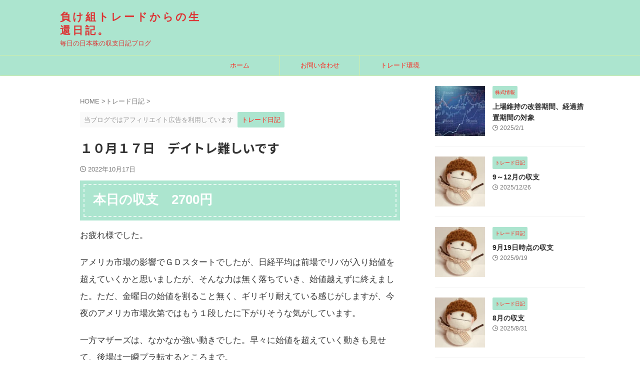

--- FILE ---
content_type: text/html; charset=UTF-8
request_url: https://swingbait.com/2022/10/17/daytrade221017/
body_size: 32723
content:
<!DOCTYPE html><html lang="ja" class="s-navi-search-overlay "> <!--<![endif]--><head prefix="og: http://ogp.me/ns# fb: http://ogp.me/ns/fb# article: http://ogp.me/ns/article#">  <script defer src="https://www.googletagmanager.com/gtag/js?id=G-MCKYKRK9DD"></script> <script>window.dataLayer = window.dataLayer || [];
	  function gtag(){dataLayer.push(arguments);}
	  gtag('js', new Date());

	  gtag('config', 'G-MCKYKRK9DD');</script> <meta charset="UTF-8" ><meta name="viewport" content="width=device-width,initial-scale=1.0,user-scalable=no,viewport-fit=cover"><meta name="format-detection" content="telephone=no" ><meta name="referrer" content="no-referrer-when-downgrade"/><link rel="stylesheet" media="print" onload="this.onload=null;this.media='all';" id="ao_optimized_gfonts" href="https://fonts.googleapis.com/css?family=Noto+Sans+JP%3A400%2C700%7CRoboto:400&amp;display=swap"><link rel="alternate" type="application/rss+xml" title="負け組トレードからの生還日記。 RSS Feed" href="https://swingbait.com/feed/" /><link rel="pingback" href="https://swingbait.com/xmlrpc.php" > <!--[if lt IE 9]> <script src="https://swingbait.com/wp-content/themes/affinger/js/html5shiv.js"></script> <![endif]--><meta name='robots' content='max-image-preview:large' /><title>１０月１７日　デイトレ難しいです - 負け組トレードからの生還日記。</title><link rel='dns-prefetch' href='//www.googletagmanager.com' /><link rel='dns-prefetch' href='//pagead2.googlesyndication.com' /><link rel='dns-prefetch' href='//fundingchoicesmessages.google.com' /><link href='https://fonts.gstatic.com' crossorigin='anonymous' rel='preconnect' /><link rel="alternate" title="oEmbed (JSON)" type="application/json+oembed" href="https://swingbait.com/wp-json/oembed/1.0/embed?url=https%3A%2F%2Fswingbait.com%2F2022%2F10%2F17%2Fdaytrade221017%2F" /><link rel="alternate" title="oEmbed (XML)" type="text/xml+oembed" href="https://swingbait.com/wp-json/oembed/1.0/embed?url=https%3A%2F%2Fswingbait.com%2F2022%2F10%2F17%2Fdaytrade221017%2F&#038;format=xml" /><style id='wp-img-auto-sizes-contain-inline-css' type='text/css'>img:is([sizes=auto i],[sizes^="auto," i]){contain-intrinsic-size:3000px 1500px}
/*# sourceURL=wp-img-auto-sizes-contain-inline-css */</style><style id='wp-block-library-inline-css' type='text/css'>:root{--wp-block-synced-color:#7a00df;--wp-block-synced-color--rgb:122,0,223;--wp-bound-block-color:var(--wp-block-synced-color);--wp-editor-canvas-background:#ddd;--wp-admin-theme-color:#007cba;--wp-admin-theme-color--rgb:0,124,186;--wp-admin-theme-color-darker-10:#006ba1;--wp-admin-theme-color-darker-10--rgb:0,107,160.5;--wp-admin-theme-color-darker-20:#005a87;--wp-admin-theme-color-darker-20--rgb:0,90,135;--wp-admin-border-width-focus:2px}@media (min-resolution:192dpi){:root{--wp-admin-border-width-focus:1.5px}}.wp-element-button{cursor:pointer}:root .has-very-light-gray-background-color{background-color:#eee}:root .has-very-dark-gray-background-color{background-color:#313131}:root .has-very-light-gray-color{color:#eee}:root .has-very-dark-gray-color{color:#313131}:root .has-vivid-green-cyan-to-vivid-cyan-blue-gradient-background{background:linear-gradient(135deg,#00d084,#0693e3)}:root .has-purple-crush-gradient-background{background:linear-gradient(135deg,#34e2e4,#4721fb 50%,#ab1dfe)}:root .has-hazy-dawn-gradient-background{background:linear-gradient(135deg,#faaca8,#dad0ec)}:root .has-subdued-olive-gradient-background{background:linear-gradient(135deg,#fafae1,#67a671)}:root .has-atomic-cream-gradient-background{background:linear-gradient(135deg,#fdd79a,#004a59)}:root .has-nightshade-gradient-background{background:linear-gradient(135deg,#330968,#31cdcf)}:root .has-midnight-gradient-background{background:linear-gradient(135deg,#020381,#2874fc)}:root{--wp--preset--font-size--normal:16px;--wp--preset--font-size--huge:42px}.has-regular-font-size{font-size:1em}.has-larger-font-size{font-size:2.625em}.has-normal-font-size{font-size:var(--wp--preset--font-size--normal)}.has-huge-font-size{font-size:var(--wp--preset--font-size--huge)}.has-text-align-center{text-align:center}.has-text-align-left{text-align:left}.has-text-align-right{text-align:right}.has-fit-text{white-space:nowrap!important}#end-resizable-editor-section{display:none}.aligncenter{clear:both}.items-justified-left{justify-content:flex-start}.items-justified-center{justify-content:center}.items-justified-right{justify-content:flex-end}.items-justified-space-between{justify-content:space-between}.screen-reader-text{border:0;clip-path:inset(50%);height:1px;margin:-1px;overflow:hidden;padding:0;position:absolute;width:1px;word-wrap:normal!important}.screen-reader-text:focus{background-color:#ddd;clip-path:none;color:#444;display:block;font-size:1em;height:auto;left:5px;line-height:normal;padding:15px 23px 14px;text-decoration:none;top:5px;width:auto;z-index:100000}html :where(.has-border-color){border-style:solid}html :where([style*=border-top-color]){border-top-style:solid}html :where([style*=border-right-color]){border-right-style:solid}html :where([style*=border-bottom-color]){border-bottom-style:solid}html :where([style*=border-left-color]){border-left-style:solid}html :where([style*=border-width]){border-style:solid}html :where([style*=border-top-width]){border-top-style:solid}html :where([style*=border-right-width]){border-right-style:solid}html :where([style*=border-bottom-width]){border-bottom-style:solid}html :where([style*=border-left-width]){border-left-style:solid}html :where(img[class*=wp-image-]){height:auto;max-width:100%}:where(figure){margin:0 0 1em}html :where(.is-position-sticky){--wp-admin--admin-bar--position-offset:var(--wp-admin--admin-bar--height,0px)}@media screen and (max-width:600px){html :where(.is-position-sticky){--wp-admin--admin-bar--position-offset:0px}}

/*# sourceURL=wp-block-library-inline-css */</style><style id='wp-block-heading-inline-css' type='text/css'>h1:where(.wp-block-heading).has-background,h2:where(.wp-block-heading).has-background,h3:where(.wp-block-heading).has-background,h4:where(.wp-block-heading).has-background,h5:where(.wp-block-heading).has-background,h6:where(.wp-block-heading).has-background{padding:1.25em 2.375em}h1.has-text-align-left[style*=writing-mode]:where([style*=vertical-lr]),h1.has-text-align-right[style*=writing-mode]:where([style*=vertical-rl]),h2.has-text-align-left[style*=writing-mode]:where([style*=vertical-lr]),h2.has-text-align-right[style*=writing-mode]:where([style*=vertical-rl]),h3.has-text-align-left[style*=writing-mode]:where([style*=vertical-lr]),h3.has-text-align-right[style*=writing-mode]:where([style*=vertical-rl]),h4.has-text-align-left[style*=writing-mode]:where([style*=vertical-lr]),h4.has-text-align-right[style*=writing-mode]:where([style*=vertical-rl]),h5.has-text-align-left[style*=writing-mode]:where([style*=vertical-lr]),h5.has-text-align-right[style*=writing-mode]:where([style*=vertical-rl]),h6.has-text-align-left[style*=writing-mode]:where([style*=vertical-lr]),h6.has-text-align-right[style*=writing-mode]:where([style*=vertical-rl]){rotate:180deg}
/*# sourceURL=https://swingbait.com/wp-includes/blocks/heading/style.min.css */</style><style id='wp-block-image-inline-css' type='text/css'>.wp-block-image>a,.wp-block-image>figure>a{display:inline-block}.wp-block-image img{box-sizing:border-box;height:auto;max-width:100%;vertical-align:bottom}@media not (prefers-reduced-motion){.wp-block-image img.hide{visibility:hidden}.wp-block-image img.show{animation:show-content-image .4s}}.wp-block-image[style*=border-radius] img,.wp-block-image[style*=border-radius]>a{border-radius:inherit}.wp-block-image.has-custom-border img{box-sizing:border-box}.wp-block-image.aligncenter{text-align:center}.wp-block-image.alignfull>a,.wp-block-image.alignwide>a{width:100%}.wp-block-image.alignfull img,.wp-block-image.alignwide img{height:auto;width:100%}.wp-block-image .aligncenter,.wp-block-image .alignleft,.wp-block-image .alignright,.wp-block-image.aligncenter,.wp-block-image.alignleft,.wp-block-image.alignright{display:table}.wp-block-image .aligncenter>figcaption,.wp-block-image .alignleft>figcaption,.wp-block-image .alignright>figcaption,.wp-block-image.aligncenter>figcaption,.wp-block-image.alignleft>figcaption,.wp-block-image.alignright>figcaption{caption-side:bottom;display:table-caption}.wp-block-image .alignleft{float:left;margin:.5em 1em .5em 0}.wp-block-image .alignright{float:right;margin:.5em 0 .5em 1em}.wp-block-image .aligncenter{margin-left:auto;margin-right:auto}.wp-block-image :where(figcaption){margin-bottom:1em;margin-top:.5em}.wp-block-image.is-style-circle-mask img{border-radius:9999px}@supports ((-webkit-mask-image:none) or (mask-image:none)) or (-webkit-mask-image:none){.wp-block-image.is-style-circle-mask img{border-radius:0;-webkit-mask-image:url('data:image/svg+xml;utf8,<svg viewBox="0 0 100 100" xmlns="http://www.w3.org/2000/svg"><circle cx="50" cy="50" r="50"/></svg>');mask-image:url('data:image/svg+xml;utf8,<svg viewBox="0 0 100 100" xmlns="http://www.w3.org/2000/svg"><circle cx="50" cy="50" r="50"/></svg>');mask-mode:alpha;-webkit-mask-position:center;mask-position:center;-webkit-mask-repeat:no-repeat;mask-repeat:no-repeat;-webkit-mask-size:contain;mask-size:contain}}:root :where(.wp-block-image.is-style-rounded img,.wp-block-image .is-style-rounded img){border-radius:9999px}.wp-block-image figure{margin:0}.wp-lightbox-container{display:flex;flex-direction:column;position:relative}.wp-lightbox-container img{cursor:zoom-in}.wp-lightbox-container img:hover+button{opacity:1}.wp-lightbox-container button{align-items:center;backdrop-filter:blur(16px) saturate(180%);background-color:#5a5a5a40;border:none;border-radius:4px;cursor:zoom-in;display:flex;height:20px;justify-content:center;opacity:0;padding:0;position:absolute;right:16px;text-align:center;top:16px;width:20px;z-index:100}@media not (prefers-reduced-motion){.wp-lightbox-container button{transition:opacity .2s ease}}.wp-lightbox-container button:focus-visible{outline:3px auto #5a5a5a40;outline:3px auto -webkit-focus-ring-color;outline-offset:3px}.wp-lightbox-container button:hover{cursor:pointer;opacity:1}.wp-lightbox-container button:focus{opacity:1}.wp-lightbox-container button:focus,.wp-lightbox-container button:hover,.wp-lightbox-container button:not(:hover):not(:active):not(.has-background){background-color:#5a5a5a40;border:none}.wp-lightbox-overlay{box-sizing:border-box;cursor:zoom-out;height:100vh;left:0;overflow:hidden;position:fixed;top:0;visibility:hidden;width:100%;z-index:100000}.wp-lightbox-overlay .close-button{align-items:center;cursor:pointer;display:flex;justify-content:center;min-height:40px;min-width:40px;padding:0;position:absolute;right:calc(env(safe-area-inset-right) + 16px);top:calc(env(safe-area-inset-top) + 16px);z-index:5000000}.wp-lightbox-overlay .close-button:focus,.wp-lightbox-overlay .close-button:hover,.wp-lightbox-overlay .close-button:not(:hover):not(:active):not(.has-background){background:none;border:none}.wp-lightbox-overlay .lightbox-image-container{height:var(--wp--lightbox-container-height);left:50%;overflow:hidden;position:absolute;top:50%;transform:translate(-50%,-50%);transform-origin:top left;width:var(--wp--lightbox-container-width);z-index:9999999999}.wp-lightbox-overlay .wp-block-image{align-items:center;box-sizing:border-box;display:flex;height:100%;justify-content:center;margin:0;position:relative;transform-origin:0 0;width:100%;z-index:3000000}.wp-lightbox-overlay .wp-block-image img{height:var(--wp--lightbox-image-height);min-height:var(--wp--lightbox-image-height);min-width:var(--wp--lightbox-image-width);width:var(--wp--lightbox-image-width)}.wp-lightbox-overlay .wp-block-image figcaption{display:none}.wp-lightbox-overlay button{background:none;border:none}.wp-lightbox-overlay .scrim{background-color:#fff;height:100%;opacity:.9;position:absolute;width:100%;z-index:2000000}.wp-lightbox-overlay.active{visibility:visible}@media not (prefers-reduced-motion){.wp-lightbox-overlay.active{animation:turn-on-visibility .25s both}.wp-lightbox-overlay.active img{animation:turn-on-visibility .35s both}.wp-lightbox-overlay.show-closing-animation:not(.active){animation:turn-off-visibility .35s both}.wp-lightbox-overlay.show-closing-animation:not(.active) img{animation:turn-off-visibility .25s both}.wp-lightbox-overlay.zoom.active{animation:none;opacity:1;visibility:visible}.wp-lightbox-overlay.zoom.active .lightbox-image-container{animation:lightbox-zoom-in .4s}.wp-lightbox-overlay.zoom.active .lightbox-image-container img{animation:none}.wp-lightbox-overlay.zoom.active .scrim{animation:turn-on-visibility .4s forwards}.wp-lightbox-overlay.zoom.show-closing-animation:not(.active){animation:none}.wp-lightbox-overlay.zoom.show-closing-animation:not(.active) .lightbox-image-container{animation:lightbox-zoom-out .4s}.wp-lightbox-overlay.zoom.show-closing-animation:not(.active) .lightbox-image-container img{animation:none}.wp-lightbox-overlay.zoom.show-closing-animation:not(.active) .scrim{animation:turn-off-visibility .4s forwards}}@keyframes show-content-image{0%{visibility:hidden}99%{visibility:hidden}to{visibility:visible}}@keyframes turn-on-visibility{0%{opacity:0}to{opacity:1}}@keyframes turn-off-visibility{0%{opacity:1;visibility:visible}99%{opacity:0;visibility:visible}to{opacity:0;visibility:hidden}}@keyframes lightbox-zoom-in{0%{transform:translate(calc((-100vw + var(--wp--lightbox-scrollbar-width))/2 + var(--wp--lightbox-initial-left-position)),calc(-50vh + var(--wp--lightbox-initial-top-position))) scale(var(--wp--lightbox-scale))}to{transform:translate(-50%,-50%) scale(1)}}@keyframes lightbox-zoom-out{0%{transform:translate(-50%,-50%) scale(1);visibility:visible}99%{visibility:visible}to{transform:translate(calc((-100vw + var(--wp--lightbox-scrollbar-width))/2 + var(--wp--lightbox-initial-left-position)),calc(-50vh + var(--wp--lightbox-initial-top-position))) scale(var(--wp--lightbox-scale));visibility:hidden}}
/*# sourceURL=https://swingbait.com/wp-includes/blocks/image/style.min.css */</style><style id='wp-block-paragraph-inline-css' type='text/css'>.is-small-text{font-size:.875em}.is-regular-text{font-size:1em}.is-large-text{font-size:2.25em}.is-larger-text{font-size:3em}.has-drop-cap:not(:focus):first-letter{float:left;font-size:8.4em;font-style:normal;font-weight:100;line-height:.68;margin:.05em .1em 0 0;text-transform:uppercase}body.rtl .has-drop-cap:not(:focus):first-letter{float:none;margin-left:.1em}p.has-drop-cap.has-background{overflow:hidden}:root :where(p.has-background){padding:1.25em 2.375em}:where(p.has-text-color:not(.has-link-color)) a{color:inherit}p.has-text-align-left[style*="writing-mode:vertical-lr"],p.has-text-align-right[style*="writing-mode:vertical-rl"]{rotate:180deg}
/*# sourceURL=https://swingbait.com/wp-includes/blocks/paragraph/style.min.css */</style><style id='global-styles-inline-css' type='text/css'>:root{--wp--preset--aspect-ratio--square: 1;--wp--preset--aspect-ratio--4-3: 4/3;--wp--preset--aspect-ratio--3-4: 3/4;--wp--preset--aspect-ratio--3-2: 3/2;--wp--preset--aspect-ratio--2-3: 2/3;--wp--preset--aspect-ratio--16-9: 16/9;--wp--preset--aspect-ratio--9-16: 9/16;--wp--preset--color--black: #000000;--wp--preset--color--cyan-bluish-gray: #abb8c3;--wp--preset--color--white: #ffffff;--wp--preset--color--pale-pink: #f78da7;--wp--preset--color--vivid-red: #cf2e2e;--wp--preset--color--luminous-vivid-orange: #ff6900;--wp--preset--color--luminous-vivid-amber: #fcb900;--wp--preset--color--light-green-cyan: #eefaff;--wp--preset--color--vivid-green-cyan: #00d084;--wp--preset--color--pale-cyan-blue: #8ed1fc;--wp--preset--color--vivid-cyan-blue: #0693e3;--wp--preset--color--vivid-purple: #9b51e0;--wp--preset--color--soft-red: #e92f3d;--wp--preset--color--light-grayish-red: #fdf0f2;--wp--preset--color--vivid-yellow: #ffc107;--wp--preset--color--very-pale-yellow: #fffde7;--wp--preset--color--very-light-gray: #fafafa;--wp--preset--color--very-dark-gray: #313131;--wp--preset--color--original-color-a: #ace5cf;--wp--preset--color--original-color-b: #d1eda6;--wp--preset--color--original-color-c: #ffd3b6;--wp--preset--color--original-color-d: #ff231c;--wp--preset--gradient--vivid-cyan-blue-to-vivid-purple: linear-gradient(135deg,rgb(6,147,227) 0%,rgb(155,81,224) 100%);--wp--preset--gradient--light-green-cyan-to-vivid-green-cyan: linear-gradient(135deg,rgb(122,220,180) 0%,rgb(0,208,130) 100%);--wp--preset--gradient--luminous-vivid-amber-to-luminous-vivid-orange: linear-gradient(135deg,rgb(252,185,0) 0%,rgb(255,105,0) 100%);--wp--preset--gradient--luminous-vivid-orange-to-vivid-red: linear-gradient(135deg,rgb(255,105,0) 0%,rgb(207,46,46) 100%);--wp--preset--gradient--very-light-gray-to-cyan-bluish-gray: linear-gradient(135deg,rgb(238,238,238) 0%,rgb(169,184,195) 100%);--wp--preset--gradient--cool-to-warm-spectrum: linear-gradient(135deg,rgb(74,234,220) 0%,rgb(151,120,209) 20%,rgb(207,42,186) 40%,rgb(238,44,130) 60%,rgb(251,105,98) 80%,rgb(254,248,76) 100%);--wp--preset--gradient--blush-light-purple: linear-gradient(135deg,rgb(255,206,236) 0%,rgb(152,150,240) 100%);--wp--preset--gradient--blush-bordeaux: linear-gradient(135deg,rgb(254,205,165) 0%,rgb(254,45,45) 50%,rgb(107,0,62) 100%);--wp--preset--gradient--luminous-dusk: linear-gradient(135deg,rgb(255,203,112) 0%,rgb(199,81,192) 50%,rgb(65,88,208) 100%);--wp--preset--gradient--pale-ocean: linear-gradient(135deg,rgb(255,245,203) 0%,rgb(182,227,212) 50%,rgb(51,167,181) 100%);--wp--preset--gradient--electric-grass: linear-gradient(135deg,rgb(202,248,128) 0%,rgb(113,206,126) 100%);--wp--preset--gradient--midnight: linear-gradient(135deg,rgb(2,3,129) 0%,rgb(40,116,252) 100%);--wp--preset--font-size--small: .8em;--wp--preset--font-size--medium: 20px;--wp--preset--font-size--large: 1.5em;--wp--preset--font-size--x-large: 42px;--wp--preset--font-size--st-regular: 1em;--wp--preset--font-size--huge: 3em;--wp--preset--spacing--20: 0.44rem;--wp--preset--spacing--30: 0.67rem;--wp--preset--spacing--40: 1rem;--wp--preset--spacing--50: 1.5rem;--wp--preset--spacing--60: 2.25rem;--wp--preset--spacing--70: 3.38rem;--wp--preset--spacing--80: 5.06rem;--wp--preset--spacing--af-spacing-ss: 5px;--wp--preset--spacing--af-spacing-s: 10px;--wp--preset--spacing--af-spacing-m: 20px;--wp--preset--spacing--af-spacing-l: 40px;--wp--preset--spacing--af-spacing-ll: 60px;--wp--preset--spacing--af-spacing-xl: 80px;--wp--preset--spacing--af-spacing-xxl: 100px;--wp--preset--shadow--natural: 6px 6px 9px rgba(0, 0, 0, 0.2);--wp--preset--shadow--deep: 12px 12px 50px rgba(0, 0, 0, 0.4);--wp--preset--shadow--sharp: 6px 6px 0px rgba(0, 0, 0, 0.2);--wp--preset--shadow--outlined: 6px 6px 0px -3px rgb(255, 255, 255), 6px 6px rgb(0, 0, 0);--wp--preset--shadow--crisp: 6px 6px 0px rgb(0, 0, 0);}:where(.is-layout-flex){gap: 0.5em;}:where(.is-layout-grid){gap: 0.5em;}body .is-layout-flex{display: flex;}.is-layout-flex{flex-wrap: wrap;align-items: center;}.is-layout-flex > :is(*, div){margin: 0;}body .is-layout-grid{display: grid;}.is-layout-grid > :is(*, div){margin: 0;}:where(.wp-block-columns.is-layout-flex){gap: 2em;}:where(.wp-block-columns.is-layout-grid){gap: 2em;}:where(.wp-block-post-template.is-layout-flex){gap: 1.25em;}:where(.wp-block-post-template.is-layout-grid){gap: 1.25em;}.has-black-color{color: var(--wp--preset--color--black) !important;}.has-cyan-bluish-gray-color{color: var(--wp--preset--color--cyan-bluish-gray) !important;}.has-white-color{color: var(--wp--preset--color--white) !important;}.has-pale-pink-color{color: var(--wp--preset--color--pale-pink) !important;}.has-vivid-red-color{color: var(--wp--preset--color--vivid-red) !important;}.has-luminous-vivid-orange-color{color: var(--wp--preset--color--luminous-vivid-orange) !important;}.has-luminous-vivid-amber-color{color: var(--wp--preset--color--luminous-vivid-amber) !important;}.has-light-green-cyan-color{color: var(--wp--preset--color--light-green-cyan) !important;}.has-vivid-green-cyan-color{color: var(--wp--preset--color--vivid-green-cyan) !important;}.has-pale-cyan-blue-color{color: var(--wp--preset--color--pale-cyan-blue) !important;}.has-vivid-cyan-blue-color{color: var(--wp--preset--color--vivid-cyan-blue) !important;}.has-vivid-purple-color{color: var(--wp--preset--color--vivid-purple) !important;}.has-black-background-color{background-color: var(--wp--preset--color--black) !important;}.has-cyan-bluish-gray-background-color{background-color: var(--wp--preset--color--cyan-bluish-gray) !important;}.has-white-background-color{background-color: var(--wp--preset--color--white) !important;}.has-pale-pink-background-color{background-color: var(--wp--preset--color--pale-pink) !important;}.has-vivid-red-background-color{background-color: var(--wp--preset--color--vivid-red) !important;}.has-luminous-vivid-orange-background-color{background-color: var(--wp--preset--color--luminous-vivid-orange) !important;}.has-luminous-vivid-amber-background-color{background-color: var(--wp--preset--color--luminous-vivid-amber) !important;}.has-light-green-cyan-background-color{background-color: var(--wp--preset--color--light-green-cyan) !important;}.has-vivid-green-cyan-background-color{background-color: var(--wp--preset--color--vivid-green-cyan) !important;}.has-pale-cyan-blue-background-color{background-color: var(--wp--preset--color--pale-cyan-blue) !important;}.has-vivid-cyan-blue-background-color{background-color: var(--wp--preset--color--vivid-cyan-blue) !important;}.has-vivid-purple-background-color{background-color: var(--wp--preset--color--vivid-purple) !important;}.has-black-border-color{border-color: var(--wp--preset--color--black) !important;}.has-cyan-bluish-gray-border-color{border-color: var(--wp--preset--color--cyan-bluish-gray) !important;}.has-white-border-color{border-color: var(--wp--preset--color--white) !important;}.has-pale-pink-border-color{border-color: var(--wp--preset--color--pale-pink) !important;}.has-vivid-red-border-color{border-color: var(--wp--preset--color--vivid-red) !important;}.has-luminous-vivid-orange-border-color{border-color: var(--wp--preset--color--luminous-vivid-orange) !important;}.has-luminous-vivid-amber-border-color{border-color: var(--wp--preset--color--luminous-vivid-amber) !important;}.has-light-green-cyan-border-color{border-color: var(--wp--preset--color--light-green-cyan) !important;}.has-vivid-green-cyan-border-color{border-color: var(--wp--preset--color--vivid-green-cyan) !important;}.has-pale-cyan-blue-border-color{border-color: var(--wp--preset--color--pale-cyan-blue) !important;}.has-vivid-cyan-blue-border-color{border-color: var(--wp--preset--color--vivid-cyan-blue) !important;}.has-vivid-purple-border-color{border-color: var(--wp--preset--color--vivid-purple) !important;}.has-vivid-cyan-blue-to-vivid-purple-gradient-background{background: var(--wp--preset--gradient--vivid-cyan-blue-to-vivid-purple) !important;}.has-light-green-cyan-to-vivid-green-cyan-gradient-background{background: var(--wp--preset--gradient--light-green-cyan-to-vivid-green-cyan) !important;}.has-luminous-vivid-amber-to-luminous-vivid-orange-gradient-background{background: var(--wp--preset--gradient--luminous-vivid-amber-to-luminous-vivid-orange) !important;}.has-luminous-vivid-orange-to-vivid-red-gradient-background{background: var(--wp--preset--gradient--luminous-vivid-orange-to-vivid-red) !important;}.has-very-light-gray-to-cyan-bluish-gray-gradient-background{background: var(--wp--preset--gradient--very-light-gray-to-cyan-bluish-gray) !important;}.has-cool-to-warm-spectrum-gradient-background{background: var(--wp--preset--gradient--cool-to-warm-spectrum) !important;}.has-blush-light-purple-gradient-background{background: var(--wp--preset--gradient--blush-light-purple) !important;}.has-blush-bordeaux-gradient-background{background: var(--wp--preset--gradient--blush-bordeaux) !important;}.has-luminous-dusk-gradient-background{background: var(--wp--preset--gradient--luminous-dusk) !important;}.has-pale-ocean-gradient-background{background: var(--wp--preset--gradient--pale-ocean) !important;}.has-electric-grass-gradient-background{background: var(--wp--preset--gradient--electric-grass) !important;}.has-midnight-gradient-background{background: var(--wp--preset--gradient--midnight) !important;}.has-small-font-size{font-size: var(--wp--preset--font-size--small) !important;}.has-medium-font-size{font-size: var(--wp--preset--font-size--medium) !important;}.has-large-font-size{font-size: var(--wp--preset--font-size--large) !important;}.has-x-large-font-size{font-size: var(--wp--preset--font-size--x-large) !important;}
/*# sourceURL=global-styles-inline-css */</style><style id='classic-theme-styles-inline-css' type='text/css'>/*! This file is auto-generated */
.wp-block-button__link{color:#fff;background-color:#32373c;border-radius:9999px;box-shadow:none;text-decoration:none;padding:calc(.667em + 2px) calc(1.333em + 2px);font-size:1.125em}.wp-block-file__button{background:#32373c;color:#fff;text-decoration:none}
/*# sourceURL=/wp-includes/css/classic-themes.min.css */</style><link rel='stylesheet' id='contact-form-7-css' href='https://swingbait.com/wp-content/cache/autoptimize/css/autoptimize_single_64ac31699f5326cb3c76122498b76f66.css?ver=6.1.4' type='text/css' media='all' /><link rel='stylesheet' id='pz-linkcard-css-css' href='//swingbait.com/wp-content/uploads/pz-linkcard/style/style.min.css?ver=2.5.6.5.3' type='text/css' media='all' /><link rel='stylesheet' id='yyi_rinker_stylesheet-css' href='https://swingbait.com/wp-content/cache/autoptimize/css/autoptimize_single_bd255632a527e215427cf7ab279f7f75.css?v=1.11.1&#038;ver=6.9' type='text/css' media='all' /><link rel='stylesheet' id='st-affiliate-manager-index-css' href='https://swingbait.com/wp-content/cache/autoptimize/css/autoptimize_single_e4edc95e2dd488c93138f718fa056308.css?ver=6706adf8aac82b2037b2' type='text/css' media='all' /><link rel='stylesheet' id='normalize-css' href='https://swingbait.com/wp-content/cache/autoptimize/css/autoptimize_single_faeb8312e8b6a781d4656fb96f0e2fdb.css?ver=1.5.9' type='text/css' media='all' /><link rel='stylesheet' id='st_svg-css' href='https://swingbait.com/wp-content/cache/autoptimize/css/autoptimize_single_982c222ed9298082f4833a16d3ee6803.css?ver=20240601' type='text/css' media='all' /><link rel='stylesheet' id='slick-css' href='https://swingbait.com/wp-content/cache/autoptimize/css/autoptimize_single_b06073c5a23326dcc332b78d42c7290c.css?ver=1.8.0' type='text/css' media='all' /><link rel='stylesheet' id='slick-theme-css' href='https://swingbait.com/wp-content/cache/autoptimize/css/autoptimize_single_bb4dfbdde8f2a8d4018c1f0293a03483.css?ver=1.8.0' type='text/css' media='all' /><link rel='stylesheet' id='style-css' href='https://swingbait.com/wp-content/cache/autoptimize/css/autoptimize_single_f1b6e2b61e84d871dd4458e3d47c17b3.css?ver=20240601' type='text/css' media='all' /><link rel='stylesheet' id='child-style-css' href='https://swingbait.com/wp-content/themes/affinger-child/style.css?ver=20240601' type='text/css' media='all' /><link rel='stylesheet' id='single-css' href='https://swingbait.com/wp-content/themes/affinger/st-rankcss.php' type='text/css' media='all' /><link rel='stylesheet' id='af-custom-fields-frontend-css' href='https://swingbait.com/wp-content/cache/autoptimize/css/autoptimize_single_d0305bc1f09aa0895feb942512f87a79.css?ver=1.0.0' type='text/css' media='all' /><link rel='stylesheet' id='aurora-heatmap-css' href='https://swingbait.com/wp-content/cache/autoptimize/css/autoptimize_single_8a11dbfc12b6fb254281b8dc207edfb7.css?ver=1.7.1' type='text/css' media='all' /><link rel='stylesheet' id='jquery-lazyloadxt-spinner-css-css' href='https://swingbait.com/wp-content/cache/autoptimize/css/autoptimize_single_d4a56d3242663a4b372dc090375e8136.css?ver=6.9' type='text/css' media='all' /><link rel='stylesheet' id='a3a3_lazy_load-css' href='//swingbait.com/wp-content/uploads/sass/a3_lazy_load.min.css?ver=1647001165' type='text/css' media='all' /><link rel='stylesheet' id='st-themecss-css' href='https://swingbait.com/wp-content/themes/affinger/st-themecss-loader.php?ver=6.9' type='text/css' media='all' /> <script type="text/javascript" src="https://swingbait.com/wp-includes/js/jquery/jquery.min.js?ver=3.7.1" id="jquery-core-js"></script> <script defer type="text/javascript" src="https://swingbait.com/wp-includes/js/jquery/jquery-migrate.min.js?ver=3.4.1" id="jquery-migrate-js"></script> <script defer type="text/javascript" src="https://swingbait.com/wp-content/cache/autoptimize/js/autoptimize_single_9efd56b72b4340d81698220fddc4813c.js?v=1.11.1" id="yyi_rinker_event_tracking_script-js"></script> <script defer type="text/javascript" src="https://swingbait.com/wp-content/themes/affinger-child/js/st_wp_head.js?ver=6.9" id="st-theme-head-js-js"></script> <script type="text/javascript" id="aurora-heatmap-js-extra">var aurora_heatmap = {"_mode":"reporter","ajax_url":"https://swingbait.com/wp-admin/admin-ajax.php","action":"aurora_heatmap","reports":"click_pc,click_mobile","debug":"0","ajax_delay_time":"3000","ajax_interval":"10","ajax_bulk":null};
//# sourceURL=aurora-heatmap-js-extra</script> <script defer type="text/javascript" src="https://swingbait.com/wp-content/plugins/aurora-heatmap/js/aurora-heatmap.min.js?ver=1.7.1" id="aurora-heatmap-js"></script> 
 <script defer type="text/javascript" src="https://www.googletagmanager.com/gtag/js?id=G-MCKYKRK9DD" id="google_gtagjs-js"></script> <script type="text/javascript" id="google_gtagjs-js-after">window.dataLayer = window.dataLayer || [];function gtag(){dataLayer.push(arguments);}
gtag("set","linker",{"domains":["swingbait.com"]});
gtag("js", new Date());
gtag("set", "developer_id.dZTNiMT", true);
gtag("config", "G-MCKYKRK9DD");
//# sourceURL=google_gtagjs-js-after</script> <link rel="https://api.w.org/" href="https://swingbait.com/wp-json/" /><link rel="alternate" title="JSON" type="application/json" href="https://swingbait.com/wp-json/wp/v2/posts/1788" /><link rel='shortlink' href='https://swingbait.com/?p=1788' /><meta name="generator" content="Site Kit by Google 1.170.0" /><style>.yyi-rinker-images {
    display: flex;
    justify-content: center;
    align-items: center;
    position: relative;

}
div.yyi-rinker-image img.yyi-rinker-main-img.hidden {
    display: none;
}

.yyi-rinker-images-arrow {
    cursor: pointer;
    position: absolute;
    top: 50%;
    display: block;
    margin-top: -11px;
    opacity: 0.6;
    width: 22px;
}

.yyi-rinker-images-arrow-left{
    left: -10px;
}
.yyi-rinker-images-arrow-right{
    right: -10px;
}

.yyi-rinker-images-arrow-left.hidden {
    display: none;
}

.yyi-rinker-images-arrow-right.hidden {
    display: none;
}
div.yyi-rinker-contents.yyi-rinker-design-tate  div.yyi-rinker-box{
    flex-direction: column;
}

div.yyi-rinker-contents.yyi-rinker-design-slim div.yyi-rinker-box .yyi-rinker-links {
    flex-direction: column;
}

div.yyi-rinker-contents.yyi-rinker-design-slim div.yyi-rinker-info {
    width: 100%;
}

div.yyi-rinker-contents.yyi-rinker-design-slim .yyi-rinker-title {
    text-align: center;
}

div.yyi-rinker-contents.yyi-rinker-design-slim .yyi-rinker-links {
    text-align: center;
}
div.yyi-rinker-contents.yyi-rinker-design-slim .yyi-rinker-image {
    margin: auto;
}

div.yyi-rinker-contents.yyi-rinker-design-slim div.yyi-rinker-info ul.yyi-rinker-links li {
	align-self: stretch;
}
div.yyi-rinker-contents.yyi-rinker-design-slim div.yyi-rinker-box div.yyi-rinker-info {
	padding: 0;
}
div.yyi-rinker-contents.yyi-rinker-design-slim div.yyi-rinker-box {
	flex-direction: column;
	padding: 14px 5px 0;
}

.yyi-rinker-design-slim div.yyi-rinker-box div.yyi-rinker-info {
	text-align: center;
}

.yyi-rinker-design-slim div.price-box span.price {
	display: block;
}

div.yyi-rinker-contents.yyi-rinker-design-slim div.yyi-rinker-info div.yyi-rinker-title a{
	font-size:16px;
}

div.yyi-rinker-contents.yyi-rinker-design-slim ul.yyi-rinker-links li.amazonkindlelink:before,  div.yyi-rinker-contents.yyi-rinker-design-slim ul.yyi-rinker-links li.amazonlink:before,  div.yyi-rinker-contents.yyi-rinker-design-slim ul.yyi-rinker-links li.rakutenlink:before, div.yyi-rinker-contents.yyi-rinker-design-slim ul.yyi-rinker-links li.yahoolink:before, div.yyi-rinker-contents.yyi-rinker-design-slim ul.yyi-rinker-links li.mercarilink:before {
	font-size:12px;
}

div.yyi-rinker-contents.yyi-rinker-design-slim ul.yyi-rinker-links li a {
	font-size: 13px;
}
.entry-content ul.yyi-rinker-links li {
	padding: 0;
}

div.yyi-rinker-contents .yyi-rinker-attention.attention_desing_right_ribbon {
    width: 89px;
    height: 91px;
    position: absolute;
    top: -1px;
    right: -1px;
    left: auto;
    overflow: hidden;
}

div.yyi-rinker-contents .yyi-rinker-attention.attention_desing_right_ribbon span {
    display: inline-block;
    width: 146px;
    position: absolute;
    padding: 4px 0;
    left: -13px;
    top: 12px;
    text-align: center;
    font-size: 12px;
    line-height: 24px;
    -webkit-transform: rotate(45deg);
    transform: rotate(45deg);
    box-shadow: 0 1px 3px rgba(0, 0, 0, 0.2);
}

div.yyi-rinker-contents .yyi-rinker-attention.attention_desing_right_ribbon {
    background: none;
}
.yyi-rinker-attention.attention_desing_right_ribbon .yyi-rinker-attention-after,
.yyi-rinker-attention.attention_desing_right_ribbon .yyi-rinker-attention-before{
display:none;
}
div.yyi-rinker-use-right_ribbon div.yyi-rinker-title {
    margin-right: 2rem;
}</style><meta name="robots" content="index, follow" /><meta name="keywords" content="初めての株式,証券会社,デイトレード,スキャルピング,初心者,始めて,初めて,メリット,デメリット,リスク,ぼろ負け,ナンピン,炎上,ギャンブル,損切り,決算,材料情報,配当金,上方修正,下方修正"><link rel="amphtml" href="https://swingbait.com/2022/10/17/daytrade221017/amp/"><meta name="thumbnail" content="https://swingbait.com/wp-content/uploads/2022/04/2ba64675bb36b6c325ad0530412e54e8-e1665993129447.jpg"> <script type="text/javascript">(function(c,l,a,r,i,t,y){
        c[a]=c[a]||function(){(c[a].q=c[a].q||[]).push(arguments)};
        t=l.createElement(r);t.async=1;t.src="https://www.clarity.ms/tag/"+i;
        y=l.getElementsByTagName(r)[0];y.parentNode.insertBefore(t,y);
    })(window, document, "clarity", "script", "cvfqcz3sm6");</script> <script async src="https://pagead2.googlesyndication.com/pagead/js/adsbygoogle.js?client=ca-pub-7527739362646874"
     crossorigin="anonymous"></script> <link rel="canonical" href="https://swingbait.com/2022/10/17/daytrade221017/" /><meta name="google-adsense-platform-account" content="ca-host-pub-2644536267352236"><meta name="google-adsense-platform-domain" content="sitekit.withgoogle.com">  <script type="text/javascript">( function( w, d, s, l, i ) {
				w[l] = w[l] || [];
				w[l].push( {'gtm.start': new Date().getTime(), event: 'gtm.js'} );
				var f = d.getElementsByTagName( s )[0],
					j = d.createElement( s ), dl = l != 'dataLayer' ? '&l=' + l : '';
				j.async = true;
				j.src = 'https://www.googletagmanager.com/gtm.js?id=' + i + dl;
				f.parentNode.insertBefore( j, f );
			} )( window, document, 'script', 'dataLayer', 'GTM-WSKLBFW' );</script>    <script type="text/javascript" async="async" src="https://pagead2.googlesyndication.com/pagead/js/adsbygoogle.js?client=ca-pub-7527739362646874&amp;host=ca-host-pub-2644536267352236" crossorigin="anonymous"></script>    <script async src="https://fundingchoicesmessages.google.com/i/pub-7527739362646874?ers=1" nonce="JgUFK_V3rtuEtF5tpzEPgA"></script><script nonce="JgUFK_V3rtuEtF5tpzEPgA">(function() {function signalGooglefcPresent() {if (!window.frames['googlefcPresent']) {if (document.body) {const iframe = document.createElement('iframe'); iframe.style = 'width: 0; height: 0; border: none; z-index: -1000; left: -1000px; top: -1000px;'; iframe.style.display = 'none'; iframe.name = 'googlefcPresent'; document.body.appendChild(iframe);} else {setTimeout(signalGooglefcPresent, 0);}}}signalGooglefcPresent();})();</script>    <script>(function(){'use strict';function aa(a){var b=0;return function(){return b<a.length?{done:!1,value:a[b++]}:{done:!0}}}var ba="function"==typeof Object.defineProperties?Object.defineProperty:function(a,b,c){if(a==Array.prototype||a==Object.prototype)return a;a[b]=c.value;return a};
function ea(a){a=["object"==typeof globalThis&&globalThis,a,"object"==typeof window&&window,"object"==typeof self&&self,"object"==typeof global&&global];for(var b=0;b<a.length;++b){var c=a[b];if(c&&c.Math==Math)return c}throw Error("Cannot find global object");}var fa=ea(this);function ha(a,b){if(b)a:{var c=fa;a=a.split(".");for(var d=0;d<a.length-1;d++){var e=a[d];if(!(e in c))break a;c=c[e]}a=a[a.length-1];d=c[a];b=b(d);b!=d&&null!=b&&ba(c,a,{configurable:!0,writable:!0,value:b})}}
var ia="function"==typeof Object.create?Object.create:function(a){function b(){}b.prototype=a;return new b},l;if("function"==typeof Object.setPrototypeOf)l=Object.setPrototypeOf;else{var m;a:{var ja={a:!0},ka={};try{ka.__proto__=ja;m=ka.a;break a}catch(a){}m=!1}l=m?function(a,b){a.__proto__=b;if(a.__proto__!==b)throw new TypeError(a+" is not extensible");return a}:null}var la=l;
function n(a,b){a.prototype=ia(b.prototype);a.prototype.constructor=a;if(la)la(a,b);else for(var c in b)if("prototype"!=c)if(Object.defineProperties){var d=Object.getOwnPropertyDescriptor(b,c);d&&Object.defineProperty(a,c,d)}else a[c]=b[c];a.A=b.prototype}function ma(){for(var a=Number(this),b=[],c=a;c<arguments.length;c++)b[c-a]=arguments[c];return b}
var na="function"==typeof Object.assign?Object.assign:function(a,b){for(var c=1;c<arguments.length;c++){var d=arguments[c];if(d)for(var e in d)Object.prototype.hasOwnProperty.call(d,e)&&(a[e]=d[e])}return a};ha("Object.assign",function(a){return a||na});/*

 Copyright The Closure Library Authors.
 SPDX-License-Identifier: Apache-2.0
*/
var p=this||self;function q(a){return a};var t,u;a:{for(var oa=["CLOSURE_FLAGS"],v=p,x=0;x<oa.length;x++)if(v=v[oa[x]],null==v){u=null;break a}u=v}var pa=u&&u[610401301];t=null!=pa?pa:!1;var z,qa=p.navigator;z=qa?qa.userAgentData||null:null;function A(a){return t?z?z.brands.some(function(b){return(b=b.brand)&&-1!=b.indexOf(a)}):!1:!1}function B(a){var b;a:{if(b=p.navigator)if(b=b.userAgent)break a;b=""}return-1!=b.indexOf(a)};function C(){return t?!!z&&0<z.brands.length:!1}function D(){return C()?A("Chromium"):(B("Chrome")||B("CriOS"))&&!(C()?0:B("Edge"))||B("Silk")};var ra=C()?!1:B("Trident")||B("MSIE");!B("Android")||D();D();B("Safari")&&(D()||(C()?0:B("Coast"))||(C()?0:B("Opera"))||(C()?0:B("Edge"))||(C()?A("Microsoft Edge"):B("Edg/"))||C()&&A("Opera"));var sa={},E=null;var ta="undefined"!==typeof Uint8Array,ua=!ra&&"function"===typeof btoa;var F="function"===typeof Symbol&&"symbol"===typeof Symbol()?Symbol():void 0,G=F?function(a,b){a[F]|=b}:function(a,b){void 0!==a.g?a.g|=b:Object.defineProperties(a,{g:{value:b,configurable:!0,writable:!0,enumerable:!1}})};function va(a){var b=H(a);1!==(b&1)&&(Object.isFrozen(a)&&(a=Array.prototype.slice.call(a)),I(a,b|1))}
var H=F?function(a){return a[F]|0}:function(a){return a.g|0},J=F?function(a){return a[F]}:function(a){return a.g},I=F?function(a,b){a[F]=b}:function(a,b){void 0!==a.g?a.g=b:Object.defineProperties(a,{g:{value:b,configurable:!0,writable:!0,enumerable:!1}})};function wa(){var a=[];G(a,1);return a}function xa(a,b){I(b,(a|0)&-99)}function K(a,b){I(b,(a|34)&-73)}function L(a){a=a>>11&1023;return 0===a?536870912:a};var M={};function N(a){return null!==a&&"object"===typeof a&&!Array.isArray(a)&&a.constructor===Object}var O,ya=[];I(ya,39);O=Object.freeze(ya);var P;function Q(a,b){P=b;a=new a(b);P=void 0;return a}
function R(a,b,c){null==a&&(a=P);P=void 0;if(null==a){var d=96;c?(a=[c],d|=512):a=[];b&&(d=d&-2095105|(b&1023)<<11)}else{if(!Array.isArray(a))throw Error();d=H(a);if(d&64)return a;d|=64;if(c&&(d|=512,c!==a[0]))throw Error();a:{c=a;var e=c.length;if(e){var f=e-1,g=c[f];if(N(g)){d|=256;b=(d>>9&1)-1;e=f-b;1024<=e&&(za(c,b,g),e=1023);d=d&-2095105|(e&1023)<<11;break a}}b&&(g=(d>>9&1)-1,b=Math.max(b,e-g),1024<b&&(za(c,g,{}),d|=256,b=1023),d=d&-2095105|(b&1023)<<11)}}I(a,d);return a}
function za(a,b,c){for(var d=1023+b,e=a.length,f=d;f<e;f++){var g=a[f];null!=g&&g!==c&&(c[f-b]=g)}a.length=d+1;a[d]=c};function Aa(a){switch(typeof a){case "number":return isFinite(a)?a:String(a);case "boolean":return a?1:0;case "object":if(a&&!Array.isArray(a)&&ta&&null!=a&&a instanceof Uint8Array){if(ua){for(var b="",c=0,d=a.length-10240;c<d;)b+=String.fromCharCode.apply(null,a.subarray(c,c+=10240));b+=String.fromCharCode.apply(null,c?a.subarray(c):a);a=btoa(b)}else{void 0===b&&(b=0);if(!E){E={};c="ABCDEFGHIJKLMNOPQRSTUVWXYZabcdefghijklmnopqrstuvwxyz0123456789".split("");d=["+/=","+/","-_=","-_.","-_"];for(var e=
0;5>e;e++){var f=c.concat(d[e].split(""));sa[e]=f;for(var g=0;g<f.length;g++){var h=f[g];void 0===E[h]&&(E[h]=g)}}}b=sa[b];c=Array(Math.floor(a.length/3));d=b[64]||"";for(e=f=0;f<a.length-2;f+=3){var k=a[f],w=a[f+1];h=a[f+2];g=b[k>>2];k=b[(k&3)<<4|w>>4];w=b[(w&15)<<2|h>>6];h=b[h&63];c[e++]=g+k+w+h}g=0;h=d;switch(a.length-f){case 2:g=a[f+1],h=b[(g&15)<<2]||d;case 1:a=a[f],c[e]=b[a>>2]+b[(a&3)<<4|g>>4]+h+d}a=c.join("")}return a}}return a};function Ba(a,b,c){a=Array.prototype.slice.call(a);var d=a.length,e=b&256?a[d-1]:void 0;d+=e?-1:0;for(b=b&512?1:0;b<d;b++)a[b]=c(a[b]);if(e){b=a[b]={};for(var f in e)Object.prototype.hasOwnProperty.call(e,f)&&(b[f]=c(e[f]))}return a}function Da(a,b,c,d,e,f){if(null!=a){if(Array.isArray(a))a=e&&0==a.length&&H(a)&1?void 0:f&&H(a)&2?a:Ea(a,b,c,void 0!==d,e,f);else if(N(a)){var g={},h;for(h in a)Object.prototype.hasOwnProperty.call(a,h)&&(g[h]=Da(a[h],b,c,d,e,f));a=g}else a=b(a,d);return a}}
function Ea(a,b,c,d,e,f){var g=d||c?H(a):0;d=d?!!(g&32):void 0;a=Array.prototype.slice.call(a);for(var h=0;h<a.length;h++)a[h]=Da(a[h],b,c,d,e,f);c&&c(g,a);return a}function Fa(a){return a.s===M?a.toJSON():Aa(a)};function Ga(a,b,c){c=void 0===c?K:c;if(null!=a){if(ta&&a instanceof Uint8Array)return b?a:new Uint8Array(a);if(Array.isArray(a)){var d=H(a);if(d&2)return a;if(b&&!(d&64)&&(d&32||0===d))return I(a,d|34),a;a=Ea(a,Ga,d&4?K:c,!0,!1,!0);b=H(a);b&4&&b&2&&Object.freeze(a);return a}a.s===M&&(b=a.h,c=J(b),a=c&2?a:Q(a.constructor,Ha(b,c,!0)));return a}}function Ha(a,b,c){var d=c||b&2?K:xa,e=!!(b&32);a=Ba(a,b,function(f){return Ga(f,e,d)});G(a,32|(c?2:0));return a};function Ia(a,b){a=a.h;return Ja(a,J(a),b)}function Ja(a,b,c,d){if(-1===c)return null;if(c>=L(b)){if(b&256)return a[a.length-1][c]}else{var e=a.length;if(d&&b&256&&(d=a[e-1][c],null!=d))return d;b=c+((b>>9&1)-1);if(b<e)return a[b]}}function Ka(a,b,c,d,e){var f=L(b);if(c>=f||e){e=b;if(b&256)f=a[a.length-1];else{if(null==d)return;f=a[f+((b>>9&1)-1)]={};e|=256}f[c]=d;e&=-1025;e!==b&&I(a,e)}else a[c+((b>>9&1)-1)]=d,b&256&&(d=a[a.length-1],c in d&&delete d[c]),b&1024&&I(a,b&-1025)}
function La(a,b){var c=Ma;var d=void 0===d?!1:d;var e=a.h;var f=J(e),g=Ja(e,f,b,d);var h=!1;if(null==g||"object"!==typeof g||(h=Array.isArray(g))||g.s!==M)if(h){var k=h=H(g);0===k&&(k|=f&32);k|=f&2;k!==h&&I(g,k);c=new c(g)}else c=void 0;else c=g;c!==g&&null!=c&&Ka(e,f,b,c,d);e=c;if(null==e)return e;a=a.h;f=J(a);f&2||(g=e,c=g.h,h=J(c),g=h&2?Q(g.constructor,Ha(c,h,!1)):g,g!==e&&(e=g,Ka(a,f,b,e,d)));return e}function Na(a,b){a=Ia(a,b);return null==a||"string"===typeof a?a:void 0}
function Oa(a,b){a=Ia(a,b);return null!=a?a:0}function S(a,b){a=Na(a,b);return null!=a?a:""};function T(a,b,c){this.h=R(a,b,c)}T.prototype.toJSON=function(){var a=Ea(this.h,Fa,void 0,void 0,!1,!1);return Pa(this,a,!0)};T.prototype.s=M;T.prototype.toString=function(){return Pa(this,this.h,!1).toString()};
function Pa(a,b,c){var d=a.constructor.v,e=L(J(c?a.h:b)),f=!1;if(d){if(!c){b=Array.prototype.slice.call(b);var g;if(b.length&&N(g=b[b.length-1]))for(f=0;f<d.length;f++)if(d[f]>=e){Object.assign(b[b.length-1]={},g);break}f=!0}e=b;c=!c;g=J(a.h);a=L(g);g=(g>>9&1)-1;for(var h,k,w=0;w<d.length;w++)if(k=d[w],k<a){k+=g;var r=e[k];null==r?e[k]=c?O:wa():c&&r!==O&&va(r)}else h||(r=void 0,e.length&&N(r=e[e.length-1])?h=r:e.push(h={})),r=h[k],null==h[k]?h[k]=c?O:wa():c&&r!==O&&va(r)}d=b.length;if(!d)return b;
var Ca;if(N(h=b[d-1])){a:{var y=h;e={};c=!1;for(var ca in y)Object.prototype.hasOwnProperty.call(y,ca)&&(a=y[ca],Array.isArray(a)&&a!=a&&(c=!0),null!=a?e[ca]=a:c=!0);if(c){for(var rb in e){y=e;break a}y=null}}y!=h&&(Ca=!0);d--}for(;0<d;d--){h=b[d-1];if(null!=h)break;var cb=!0}if(!Ca&&!cb)return b;var da;f?da=b:da=Array.prototype.slice.call(b,0,d);b=da;f&&(b.length=d);y&&b.push(y);return b};function Qa(a){return function(b){if(null==b||""==b)b=new a;else{b=JSON.parse(b);if(!Array.isArray(b))throw Error(void 0);G(b,32);b=Q(a,b)}return b}};function Ra(a){this.h=R(a)}n(Ra,T);var Sa=Qa(Ra);var U;function V(a){this.g=a}V.prototype.toString=function(){return this.g+""};var Ta={};function Ua(){return Math.floor(2147483648*Math.random()).toString(36)+Math.abs(Math.floor(2147483648*Math.random())^Date.now()).toString(36)};function Va(a,b){b=String(b);"application/xhtml+xml"===a.contentType&&(b=b.toLowerCase());return a.createElement(b)}function Wa(a){this.g=a||p.document||document}Wa.prototype.appendChild=function(a,b){a.appendChild(b)};/*

 SPDX-License-Identifier: Apache-2.0
*/
function Xa(a,b){a.src=b instanceof V&&b.constructor===V?b.g:"type_error:TrustedResourceUrl";var c,d;(c=(b=null==(d=(c=(a.ownerDocument&&a.ownerDocument.defaultView||window).document).querySelector)?void 0:d.call(c,"script[nonce]"))?b.nonce||b.getAttribute("nonce")||"":"")&&a.setAttribute("nonce",c)};function Ya(a){a=void 0===a?document:a;return a.createElement("script")};function Za(a,b,c,d,e,f){try{var g=a.g,h=Ya(g);h.async=!0;Xa(h,b);g.head.appendChild(h);h.addEventListener("load",function(){e();d&&g.head.removeChild(h)});h.addEventListener("error",function(){0<c?Za(a,b,c-1,d,e,f):(d&&g.head.removeChild(h),f())})}catch(k){f()}};var $a=p.atob("aHR0cHM6Ly93d3cuZ3N0YXRpYy5jb20vaW1hZ2VzL2ljb25zL21hdGVyaWFsL3N5c3RlbS8xeC93YXJuaW5nX2FtYmVyXzI0ZHAucG5n"),ab=p.atob("WW91IGFyZSBzZWVpbmcgdGhpcyBtZXNzYWdlIGJlY2F1c2UgYWQgb3Igc2NyaXB0IGJsb2NraW5nIHNvZnR3YXJlIGlzIGludGVyZmVyaW5nIHdpdGggdGhpcyBwYWdlLg=="),bb=p.atob("RGlzYWJsZSBhbnkgYWQgb3Igc2NyaXB0IGJsb2NraW5nIHNvZnR3YXJlLCB0aGVuIHJlbG9hZCB0aGlzIHBhZ2Uu");function db(a,b,c){this.i=a;this.l=new Wa(this.i);this.g=null;this.j=[];this.m=!1;this.u=b;this.o=c}
function eb(a){if(a.i.body&&!a.m){var b=function(){fb(a);p.setTimeout(function(){return gb(a,3)},50)};Za(a.l,a.u,2,!0,function(){p[a.o]||b()},b);a.m=!0}}
function fb(a){for(var b=W(1,5),c=0;c<b;c++){var d=X(a);a.i.body.appendChild(d);a.j.push(d)}b=X(a);b.style.bottom="0";b.style.left="0";b.style.position="fixed";b.style.width=W(100,110).toString()+"%";b.style.zIndex=W(2147483544,2147483644).toString();b.style["background-color"]=hb(249,259,242,252,219,229);b.style["box-shadow"]="0 0 12px #888";b.style.color=hb(0,10,0,10,0,10);b.style.display="flex";b.style["justify-content"]="center";b.style["font-family"]="Roboto, Arial";c=X(a);c.style.width=W(80,
85).toString()+"%";c.style.maxWidth=W(750,775).toString()+"px";c.style.margin="24px";c.style.display="flex";c.style["align-items"]="flex-start";c.style["justify-content"]="center";d=Va(a.l.g,"IMG");d.className=Ua();d.src=$a;d.alt="Warning icon";d.style.height="24px";d.style.width="24px";d.style["padding-right"]="16px";var e=X(a),f=X(a);f.style["font-weight"]="bold";f.textContent=ab;var g=X(a);g.textContent=bb;Y(a,e,f);Y(a,e,g);Y(a,c,d);Y(a,c,e);Y(a,b,c);a.g=b;a.i.body.appendChild(a.g);b=W(1,5);for(c=
0;c<b;c++)d=X(a),a.i.body.appendChild(d),a.j.push(d)}function Y(a,b,c){for(var d=W(1,5),e=0;e<d;e++){var f=X(a);b.appendChild(f)}b.appendChild(c);c=W(1,5);for(d=0;d<c;d++)e=X(a),b.appendChild(e)}function W(a,b){return Math.floor(a+Math.random()*(b-a))}function hb(a,b,c,d,e,f){return"rgb("+W(Math.max(a,0),Math.min(b,255)).toString()+","+W(Math.max(c,0),Math.min(d,255)).toString()+","+W(Math.max(e,0),Math.min(f,255)).toString()+")"}function X(a){a=Va(a.l.g,"DIV");a.className=Ua();return a}
function gb(a,b){0>=b||null!=a.g&&0!=a.g.offsetHeight&&0!=a.g.offsetWidth||(ib(a),fb(a),p.setTimeout(function(){return gb(a,b-1)},50))}
function ib(a){var b=a.j;var c="undefined"!=typeof Symbol&&Symbol.iterator&&b[Symbol.iterator];if(c)b=c.call(b);else if("number"==typeof b.length)b={next:aa(b)};else throw Error(String(b)+" is not an iterable or ArrayLike");for(c=b.next();!c.done;c=b.next())(c=c.value)&&c.parentNode&&c.parentNode.removeChild(c);a.j=[];(b=a.g)&&b.parentNode&&b.parentNode.removeChild(b);a.g=null};function jb(a,b,c,d,e){function f(k){document.body?g(document.body):0<k?p.setTimeout(function(){f(k-1)},e):b()}function g(k){k.appendChild(h);p.setTimeout(function(){h?(0!==h.offsetHeight&&0!==h.offsetWidth?b():a(),h.parentNode&&h.parentNode.removeChild(h)):a()},d)}var h=kb(c);f(3)}function kb(a){var b=document.createElement("div");b.className=a;b.style.width="1px";b.style.height="1px";b.style.position="absolute";b.style.left="-10000px";b.style.top="-10000px";b.style.zIndex="-10000";return b};function Ma(a){this.h=R(a)}n(Ma,T);function lb(a){this.h=R(a)}n(lb,T);var mb=Qa(lb);function nb(a){a=Na(a,4)||"";if(void 0===U){var b=null;var c=p.trustedTypes;if(c&&c.createPolicy){try{b=c.createPolicy("goog#html",{createHTML:q,createScript:q,createScriptURL:q})}catch(d){p.console&&p.console.error(d.message)}U=b}else U=b}a=(b=U)?b.createScriptURL(a):a;return new V(a,Ta)};function ob(a,b){this.m=a;this.o=new Wa(a.document);this.g=b;this.j=S(this.g,1);this.u=nb(La(this.g,2));this.i=!1;b=nb(La(this.g,13));this.l=new db(a.document,b,S(this.g,12))}ob.prototype.start=function(){pb(this)};
function pb(a){qb(a);Za(a.o,a.u,3,!1,function(){a:{var b=a.j;var c=p.btoa(b);if(c=p[c]){try{var d=Sa(p.atob(c))}catch(e){b=!1;break a}b=b===Na(d,1)}else b=!1}b?Z(a,S(a.g,14)):(Z(a,S(a.g,8)),eb(a.l))},function(){jb(function(){Z(a,S(a.g,7));eb(a.l)},function(){return Z(a,S(a.g,6))},S(a.g,9),Oa(a.g,10),Oa(a.g,11))})}function Z(a,b){a.i||(a.i=!0,a=new a.m.XMLHttpRequest,a.open("GET",b,!0),a.send())}function qb(a){var b=p.btoa(a.j);a.m[b]&&Z(a,S(a.g,5))};(function(a,b){p[a]=function(){var c=ma.apply(0,arguments);p[a]=function(){};b.apply(null,c)}})("__h82AlnkH6D91__",function(a){"function"===typeof window.atob&&(new ob(window,mb(window.atob(a)))).start()});}).call(this);

window.__h82AlnkH6D91__("[base64]/[base64]/[base64]/[base64]");</script> <link rel="icon" href="https://swingbait.com/wp-content/uploads/2022/01/cropped-yukidaruma-32x32.png" sizes="32x32" /><link rel="icon" href="https://swingbait.com/wp-content/uploads/2022/01/cropped-yukidaruma-192x192.png" sizes="192x192" /><link rel="apple-touch-icon" href="https://swingbait.com/wp-content/uploads/2022/01/cropped-yukidaruma-180x180.png" /><meta name="msapplication-TileImage" content="https://swingbait.com/wp-content/uploads/2022/01/cropped-yukidaruma-270x270.png" /><style type="text/css" id="wp-custom-css">header .sitename{
font-size: 21px;
letter-spacing: 4px;
}

#footer .footerlogo{
font-size: 100%;
}</style><meta property="og:type" content="article"><meta property="og:title" content="１０月１７日　デイトレ難しいです"><meta property="og:url" content="https://swingbait.com/2022/10/17/daytrade221017/"><meta property="og:description" content="デイトレード難しいです。利確がしょぼすぎる"><meta property="og:site_name" content="負け組トレードからの生還日記。"><meta property="og:image" content="https://swingbait.com/wp-content/uploads/2022/04/2ba64675bb36b6c325ad0530412e54e8-e1665993129447.jpg"><meta property="article:published_time" content="2022-10-17T16:52:50+09:00" /><meta property="article:modified_time" content="2022-10-17T16:52:51+09:00" /><meta property="article:author" content="swingbait" /><meta name="twitter:site" content="@everydayfishiday"><meta name="twitter:card" content="summary"><meta name="twitter:title" content="１０月１７日　デイトレ難しいです"><meta name="twitter:description" content="デイトレード難しいです。利確がしょぼすぎる"><meta name="twitter:image" content="https://swingbait.com/wp-content/uploads/2022/04/2ba64675bb36b6c325ad0530412e54e8-e1665993129447.jpg">  <script>(function (window, document, $, undefined) {
		'use strict';

		var SlideBox = (function () {
			/**
			 * @param $element
			 *
			 * @constructor
			 */
			function SlideBox($element) {
				this._$element = $element;
			}

			SlideBox.prototype.$content = function () {
				return this._$element.find('[data-st-slidebox-content]');
			};

			SlideBox.prototype.$toggle = function () {
				return this._$element.find('[data-st-slidebox-toggle]');
			};

			SlideBox.prototype.$icon = function () {
				return this._$element.find('[data-st-slidebox-icon]');
			};

			SlideBox.prototype.$text = function () {
				return this._$element.find('[data-st-slidebox-text]');
			};

			SlideBox.prototype.is_expanded = function () {
				return !!(this._$element.filter('[data-st-slidebox-expanded="true"]').length);
			};

			SlideBox.prototype.expand = function () {
				var self = this;

				this.$content().slideDown()
					.promise()
					.then(function () {
						var $icon = self.$icon();
						var $text = self.$text();

						$icon.removeClass($icon.attr('data-st-slidebox-icon-collapsed'))
							.addClass($icon.attr('data-st-slidebox-icon-expanded'))

						$text.text($text.attr('data-st-slidebox-text-expanded'))

						self._$element.removeClass('is-collapsed')
							.addClass('is-expanded');

						self._$element.attr('data-st-slidebox-expanded', 'true');
					});
			};

			SlideBox.prototype.collapse = function () {
				var self = this;

				this.$content().slideUp()
					.promise()
					.then(function () {
						var $icon = self.$icon();
						var $text = self.$text();

						$icon.removeClass($icon.attr('data-st-slidebox-icon-expanded'))
							.addClass($icon.attr('data-st-slidebox-icon-collapsed'))

						$text.text($text.attr('data-st-slidebox-text-collapsed'))

						self._$element.removeClass('is-expanded')
							.addClass('is-collapsed');

						self._$element.attr('data-st-slidebox-expanded', 'false');
					});
			};

			SlideBox.prototype.toggle = function () {
				if (this.is_expanded()) {
					this.collapse();
				} else {
					this.expand();
				}
			};

			SlideBox.prototype.add_event_listeners = function () {
				var self = this;

				this.$toggle().on('click', function (event) {
					self.toggle();
				});
			};

			SlideBox.prototype.initialize = function () {
				this.add_event_listeners();
			};

			return SlideBox;
		}());

		function on_ready() {
			var slideBoxes = [];

			$('[data-st-slidebox]').each(function () {
				var $element = $(this);
				var slideBox = new SlideBox($element);

				slideBoxes.push(slideBox);

				slideBox.initialize();
			});

			return slideBoxes;
		}

		$(on_ready);
	}(window, window.document, jQuery));</script> <script>(function (window, document, $, undefined) {
			'use strict';

			$(function(){
			$('.post h2:not([class^="is-style-st-heading-custom-"]):not([class*=" is-style-st-heading-custom-"]):not(.st-css-no2) , .h2modoki').wrapInner('<span class="st-dash-design"></span>');
			})
		}(window, window.document, jQuery));</script> <script>(function (window, document, $, undefined) {
		'use strict';

		$(function(){
			/* 第一階層のみの目次にクラスを挿入 */
			$("#toc_container:not(:has(ul ul))").addClass("only-toc");
			/* アコーディオンメニュー内のカテゴリーにクラス追加 */
			$(".st-ac-box ul:has(.cat-item)").each(function(){
				$(this).addClass("st-ac-cat");
			});
		});
	}(window, window.document, jQuery));</script> <script>(function (window, document, $, undefined) {
		'use strict';

		$(function(){
									$('.st-star').parent('.rankh4').css('padding-bottom','5px'); // スターがある場合のランキング見出し調整
		});
	}(window, window.document, jQuery));</script> <script>(function (window, document, $, undefined) {
			'use strict';

			$(function() {
				$('.is-style-st-paragraph-kaiwa').wrapInner('<span class="st-paragraph-kaiwa-text">');
			});
		}(window, window.document, jQuery));</script> <script>(function (window, document, $, undefined) {
			'use strict';

			$(function() {
				$('.is-style-st-paragraph-kaiwa-b').wrapInner('<span class="st-paragraph-kaiwa-text">');
			});
		}(window, window.document, jQuery));</script> <script>/* Gutenbergスタイルを調整 */
	(function (window, document, $, undefined) {
		'use strict';

		$(function() {
			$( '[class^="is-style-st-paragraph-"],[class*=" is-style-st-paragraph-"]' ).wrapInner( '<span class="st-noflex"></span>' );
		});
	}(window, window.document, jQuery));</script> </head><body ontouchstart="" class="wp-singular post-template-default single single-post postid-1788 single-format-standard wp-theme-affinger wp-child-theme-affinger-child st-af-ex single-cat-1 not-front-page" ><div id="st-ami"><div id="wrapper" class="" ontouchstart=""><div id="wrapper-in"><header id=""><div id="header-full"><div id="headbox-bg-fixed"><div id="headbox-bg"><div id="headbox"><nav id="s-navi" class="pcnone" data-st-nav data-st-nav-type="normal"><dl class="acordion is-active" data-st-nav-primary><dt class="trigger"><p class="acordion_button"><span class="op op-menu"><i class="st-fa st-svg-menu"></i></span></p><div id="st-mobile-logo"></div></dt><dd class="acordion_tree"><div class="acordion_tree_content"><div class="menu-%e3%83%9b%e3%83%bc%e3%83%a0-container"><ul id="menu-%e3%83%9b%e3%83%bc%e3%83%a0" class="menu"><li id="menu-item-89" class="menu-item menu-item-type-custom menu-item-object-custom menu-item-home menu-item-89"><a href="https://swingbait.com"><span class="menu-item-label">ホーム</span></a></li><li id="menu-item-90" class="menu-item menu-item-type-post_type menu-item-object-page menu-item-90"><a href="https://swingbait.com/contact/"><span class="menu-item-label">お問い合わせ</span></a></li><li id="menu-item-162" class="menu-item menu-item-type-post_type menu-item-object-post menu-item-162"><a href="https://swingbait.com/2022/01/10/traderoom/"><span class="menu-item-label">トレード環境</span></a></li></ul></div><div class="clear"></div></div></dd></dl></nav><div id="header-l"><div id="st-text-logo"><p class="sitename sitenametop"><a href="https://swingbait.com/"> 負け組トレードからの生還日記。 </a></p><p class="descr"> 毎日の日本株の収支日記ブログ</p></div></div><div id="header-r" class="smanone"></div></div></div></div><div id="gazou-wide"><div id="st-menubox"><div id="st-menuwide"><div id="st-menuwide-fixed"><nav class="smanone clearfix"><ul id="menu-%e3%83%9b%e3%83%bc%e3%83%a0-1" class="menu"><li class="menu-item menu-item-type-custom menu-item-object-custom menu-item-home menu-item-89"><a href="https://swingbait.com">ホーム</a></li><li class="menu-item menu-item-type-post_type menu-item-object-page menu-item-90"><a href="https://swingbait.com/contact/">お問い合わせ</a></li><li class="menu-item menu-item-type-post_type menu-item-object-post menu-item-162"><a href="https://swingbait.com/2022/01/10/traderoom/">トレード環境</a></li></ul></nav></div></div></div><div id="st-headerbox"><div id="st-header"><div class="st-header-image-color-filter"></div></div></div></div></div></header><div id="content-w"><div id="st-header-post-under-box" class="st-header-post-no-data "
 style=""><div class="st-dark-cover"></div></div><div id="content" class="clearfix"><div id="contentInner"><main><article><div id="post-1788" class="st-post post-1788 post type-post status-publish format-standard has-post-thumbnail hentry category-trade"><div
 id="breadcrumb"><ol itemscope itemtype="http://schema.org/BreadcrumbList"><li itemprop="itemListElement" itemscope itemtype="http://schema.org/ListItem"> <a href="https://swingbait.com" itemprop="item"> <span itemprop="name">HOME</span> </a> &gt;<meta itemprop="position" content="1"/></li><li itemprop="itemListElement" itemscope itemtype="http://schema.org/ListItem"> <a href="https://swingbait.com/category/trade/" itemprop="item"> <span
 itemprop="name">トレード日記</span> </a> &gt;<meta itemprop="position" content="2"/></li></ol></div><p class="st-catgroup"> <span class="catname st-catid-ad">当ブログではアフィリエイト広告を利用しています</span> <a href="https://swingbait.com/category/trade/" title="View all posts in トレード日記" rel="category tag"><span class="catname st-catid1">トレード日記</span></a></p><h1 class="entry-title">１０月１７日　デイトレ難しいです</h1><div class="blogbox "><p><span class="kdate "> <i class="st-fa st-svg-clock-o"></i><time class="updated" datetime="2022-10-17T16:52:50+0900">2022年10月17日</time> </span></p></div><div class="mainbox"><div id="nocopy" ><div class="entry-content"><p class="is-style-st-paragraph-dotline has-white-color has-original-color-a-background-color has-text-color has-background has-st-regular-font-size"><span class="oomozi">本日の収支　2700円 </span></p><p>お疲れ様でした。</p><p>アメリカ市場の影響でＧＤスタートでしたが、日経平均は前場でリバが入り始値を超えていくかと思いましたが、そんな力は無く落ちていき、始値越えずに終えました。ただ、金曜日の始値を割ること無く、ギリギリ耐えている感じがしますが、今夜のアメリカ市場次第ではもう１段したに下がりそうな気がしています。</p><p>一方マザーズは、なかなか強い動きでした。早々に始値を超えていく動きも見せて、後場は一瞬プラ転するところまで。</p><p>個別銘柄も決算で大きく下げた、アスタリスクやサイエンスアーツ、謎上げのボードルアなどがすごいボラが発生。</p><p>マザーズは、先週が買い場だったか！？というくらい落ちませんでした。</p><p>ただ、こちらもアメリカ国債の金利次第でしょうか。。</p><p>明日も引き締めてトレードしたいと思います。</p><figure class="wp-block-image size-full"><a href="https://swingbait.com/ranking"><img decoding="async" width="119" height="143" src="//swingbait.com/wp-content/plugins/a3-lazy-load/assets/images/lazy_placeholder.gif" data-lazy-type="image" data-src="https://swingbait.com/wp-content/uploads/2023/01/snow.png" alt="snowman" class="lazy lazy-hidden wp-image-1146"/><noscript><img decoding="async" width="119" height="143" src="https://swingbait.com/wp-content/uploads/2023/01/snow.png" alt="snowman" class="wp-image-1146"/></noscript></a></figure><p>上記の雪だるま人形をクリックして頂けると励みになります。</p><h2 class="is-style-st-heading-custom-check has-vivid-cyan-blue-background-color has-text-color has-background wp-block-heading" id="本日の相場" style="color:#efefef">本日のマーケット</h2><p>【ストップ高】<br>3562　Ｎｏ．１<br>　決算<br><br>3753　フライト<br>　マイナンバーカード関連<br><br>4270　ＢｅｅＸ<br>　決算<br><br>4427　エデュラボ<br>　「令和５年度全国学力・学習状況調査」の再委託機関として受託<br><br>7356　レッティ<br>　ＧＯＴＯ関連銘柄<br>　<br>9115　明治海運<br>　ＧＯＴＯ関連銘柄<br><br>9945　プレナス<br>　１株２６４０円でＭＢＯ実施<br><br><br>【ストップ安】<br>4429　リックソフト</p><p>7370　ＥＮＪＩＮ</p><p>7901　マツモト</p><p>【その他】<br></p> <a href="https://px.a8.net/svt/ejp?a8mat=3N1L75+74LUIA+50+2HLY9D" rel="nofollow"> <img class="lazy lazy-hidden" fetchpriority="high" decoding="async" border="0" width="728" height="90" alt="" src="//swingbait.com/wp-content/plugins/a3-lazy-load/assets/images/lazy_placeholder.gif" data-lazy-type="image" data-src="https://www26.a8.net/svt/bgt?aid=220103825431&amp;wid=001&amp;eno=01&amp;mid=s00000000018015051000&amp;mc=1"><noscript><img fetchpriority="high" decoding="async" border="0" width="728" height="90" alt="" src="https://www26.a8.net/svt/bgt?aid=220103825431&amp;wid=001&amp;eno=01&amp;mid=s00000000018015051000&amp;mc=1"></noscript></a> <img class="lazy lazy-hidden" decoding="async" border="0" width="1" height="1" src="//swingbait.com/wp-content/plugins/a3-lazy-load/assets/images/lazy_placeholder.gif" data-lazy-type="image" data-src="https://www19.a8.net/0.gif?a8mat=3N1L75+74LUIA+50+2HLY9D" alt=""><noscript><img decoding="async" border="0" width="1" height="1" src="https://www19.a8.net/0.gif?a8mat=3N1L75+74LUIA+50+2HLY9D" alt=""></noscript><p></p><h2 class="is-style-st-heading-custom-check has-original-color-a-background-color has-text-color has-background wp-block-heading" id="ｉｐｏ上場スケジュール" style="color:#f3f3f3">今後のＩＰＯ上場スケジュール</h2><p>１０月６日　　　5129　ＦＩＸＥＲ<br>　クラウド環境で動作するシステム開発、クラウド環境の設計や運用・保守、監視サービス等<br><br>１０月７日　　　7112　キューブ<br>　MARK&amp;LONA等の自社ブランドの衣料品の企画、並びに小売・卸売事業<br><br>１０月１２日　　6526　ソシオネクスト<br>　ファブレス形態によるSoC（System on Chip）の設計・開発および販売<br><br>１０月１９日　　5834　ＳＢＩリーシングサービス<br>　運航空機、船舶などを対象としたオペレーティング・リース事業に投資するファンドの組成・販売営<br><br>１０月２０日　　9562　ビジネスコーチ<br>　トップマネジメントからビジネスパーソンまでを対象としたビジネスコーチング及び人的資本開発に関するプログラムの提供<br><br>１０月２６日　　9563　Ａｔｌａｓ  Ｔｅｃｈｎｏｌｏｇｉｅｓ<br>　Fintech領域のコンサルティングおよびプロジェクト実行支援<br><br>１０月２６日　　5131　リンカーズ<br>　ものづくり領域におけるビジネスマッチングサービス、リサーチコンサルティングの提供<br><br>１０月２７日　　9564　ＦＣＥ　Ｈｏｌｄｉｎｇｓ<br>　教育研修事業、ＤＸ推進事業等を営むグループ会社の経営管理およびそれに附帯または関連する業務<br><br>１０月２８日　　5132　ｐｌｕｓｚｅｒｏ<br>　AIとITを軸に各種テクノロジーを統合的に活用したソリューション提供事業<br><br></p><h2 class="is-style-st-heading-custom-naked has-very-light-gray-color has-vivid-cyan-blue-background-color has-text-color has-background wp-block-heading">本日のトレード内容</h2><p>本日もお疲れ様でした。</p><p>下手くそトレードでもう、完全にミスったトレードでした。</p><p>ＩＤＯＭ下と見ていて空売りと思っていましたが、思いのほか寄りつきが高くて、頭の中が？？となりスルー。</p><p>そういうときに限って、やっぱり見立て通りに下がるんですよね。</p><p>イオンとかと同じような動きでプラスから急にマイ転するひどいふるい落とし。あれは本当に酷かった。</p><p>で、入ったのは下げすぎだろうと思ったウエストＨＤ。中期計画でいい感じな見通し出すも結局最後は落っこちてましたね。</p><p>４０００円割るなら買いで拾ってもいいのかな。。</p><p>あとは、場中急騰している銘柄やアスタリスク、サイエンスアーツ、アイドマＨＤなど監視もしていましたが、エントリー出来ず。。</p><p>この３銘柄は、買いで入るチャンスゾーンでフラフラしてくれていたのに、入れず。。</p><p>後場アスカネットの急騰空売りチャンスでエントリーも返済間違えたところで入れた瞬間に刺さっちゃったんですが&#x1f622;</p><p>最大５０円落ちたのに、少なくとも３０円は取れてたのに。</p><p>もう、最悪でしたね。</p><p>やっぱりアスカネットは極悪な動きが入りますね。。誰があんなぶん投げするのやら。</p><figure class="wp-block-image size-full"><img decoding="async" width="1000" height="386" src="//swingbait.com/wp-content/plugins/a3-lazy-load/assets/images/lazy_placeholder.gif" data-lazy-type="image" data-src="https://swingbait.com/wp-content/uploads/2022/10/20221017.jpg" alt="" class="lazy lazy-hidden wp-image-1789" srcset="" data-srcset="https://swingbait.com/wp-content/uploads/2022/10/20221017.jpg 1000w, https://swingbait.com/wp-content/uploads/2022/10/20221017-768x296.jpg 768w" sizes="(max-width: 1000px) 100vw, 1000px" /><noscript><img decoding="async" width="1000" height="386" src="https://swingbait.com/wp-content/uploads/2022/10/20221017.jpg" alt="" class="wp-image-1789" srcset="https://swingbait.com/wp-content/uploads/2022/10/20221017.jpg 1000w, https://swingbait.com/wp-content/uploads/2022/10/20221017-768x296.jpg 768w" sizes="(max-width: 1000px) 100vw, 1000px" /></noscript></figure><p></p><p>最後までありがとうございます。ブログランキングに参加しています。クリックして頂けるとうれしいです。</p> <a href="https://blog.with2.net/link/?id=2080108"><img class="lazy lazy-hidden" decoding="async" width="118.99" height="142.993" src="//swingbait.com/wp-content/plugins/a3-lazy-load/assets/images/lazy_placeholder.gif" data-lazy-type="image" data-src="https://blog.with2.net/user-banner/?id=2080108&amp;seq=1" title="人気ブログランキング"><noscript><img decoding="async" width="118.99" height="142.993" src="https://blog.with2.net/user-banner/?id=2080108&amp;seq=1" title="人気ブログランキング"></noscript></a><br><a href="https://blog.with2.net/link/?id=2080108" style="font-size: 0.9em;"></a><p></p></div></div><div class="adbox"><div style="padding-top:10px;"></div></div></div><div class="sns st-sns-singular"><ul class="clearfix"><li class="twitter"> <a rel="nofollow" onclick="window.open('//twitter.com/intent/tweet?url=https%3A%2F%2Fswingbait.com%2F2022%2F10%2F17%2Fdaytrade221017%2F&hashtags=スイングトレード,スキャルピング,ナンピン,損切り,リーマン投資家&text=%EF%BC%91%EF%BC%90%E6%9C%88%EF%BC%91%EF%BC%97%E6%97%A5%E3%80%80%E3%83%87%E3%82%A4%E3%83%88%E3%83%AC%E9%9B%A3%E3%81%97%E3%81%84%E3%81%A7%E3%81%99&via=everydayfishiday&tw_p=tweetbutton', '', 'width=500,height=450'); return false;" title="twitter"><i class="st-fa st-svg-twitter"></i><span class="snstext " >Post</span></a></li><li class="note"> <a href="https://note.com/intent/post?url=https%3A%2F%2Fswingbait.com%2F2022%2F10%2F17%2Fdaytrade221017%2F" target="_blank" rel="noopener"><i class="st-fa st-svg-note" aria-hidden="true"></i><span class="snstext" >note</span></a></li><li class="share-copy"> <a href="#" rel="nofollow" data-st-copy-text="１０月１７日　デイトレ難しいです / https://swingbait.com/2022/10/17/daytrade221017/" title="urlcopy"><i class="st-fa st-svg-clipboard"></i><span class="snstext" >URLコピー</span></a></li></ul></div><p class="tagst"> <i class="st-fa st-svg-folder-open-o" aria-hidden="true"></i>-<a href="https://swingbait.com/category/trade/" rel="category tag">トレード日記</a><br/></p><aside><p class="author" style="display:none;"><a href="https://swingbait.com/author/b32c557b70a830961e66c4e0bb2bf6fbd03b1e76/" title="swingbait" class="vcard author"><span class="fn">author</span></a></p><hr class="hrcss"><div id="comments"><div id="respond" class="comment-respond"><p id="reply-title" class="comment-reply-title">comment <small><a rel="nofollow" id="cancel-comment-reply-link" href="/2022/10/17/daytrade221017/#respond" style="display:none;">コメントをキャンセル</a></small></p><form action="https://swingbait.com/wp-comments-post.php" method="post" id="commentform" class="comment-form"><p class="comment-notes"><span id="email-notes">メールアドレスが公開されることはありません。</span> <span class="required-field-message"><span class="required">※</span> が付いている欄は必須項目です</span></p><p class="comment-form-comment"> <label for="comment">コメント</label><textarea id="comment" name="comment" cols="45" rows="4" required></textarea></p><p class="comment-form-author"><label for="author">名前 <span class="required">※</span></label> <input id="author" name="author" type="text" value="" size="30" maxlength="245" autocomplete="name" required="required" /></p><p class="comment-form-email"><label for="email">メール <span class="required">※</span></label> <input id="email" name="email" type="text" value="" size="30" maxlength="100" aria-describedby="email-notes" autocomplete="email" required="required" /></p><p class="comment-form-url"><label for="url">サイト</label> <input id="url" name="url" type="text" value="" size="30" maxlength="200" autocomplete="url" /></p><p class="comment-form-cookies-consent"><input id="wp-comment-cookies-consent" name="wp-comment-cookies-consent" type="checkbox" value="yes" /> <label for="wp-comment-cookies-consent">次回のコメントで使用するためブラウザーに自分の名前、メールアドレス、サイトを保存する。</label></p><p class="form-submit"><input name="submit" type="submit" id="submit" class="submit" value="送信" /> <input type='hidden' name='comment_post_ID' value='1788' id='comment_post_ID' /> <input type='hidden' name='comment_parent' id='comment_parent' value='0' /></p></form></div></div><h4 class="point"><span class="point-in">関連記事</span></h4><div class="kanren-card-list post-card-list has-excerpt has-date is-small-columns-2 is-medium-columns-2 is-large-columns-3" data-st-load-more-content
 data-st-load-more-id="f2410eb5-f060-4e51-ba49-2b291102c114"><div class="post-card-list-item post-card"><div class="post-card-image"> <a href="https://swingbait.com/2022/06/22/daytrade220622/"><img width="202" height="150" src="//swingbait.com/wp-content/plugins/a3-lazy-load/assets/images/lazy_placeholder.gif" data-lazy-type="image" data-src="https://swingbait.com/wp-content/uploads/2022/04/51fafaa209663289867e112c004bf314-e1655888958887-202x150.jpg" class="lazy lazy-hidden attachment-st_post_slider_3 size-st_post_slider_3 wp-post-image" alt="" decoding="async" /><noscript><img width="202" height="150" src="https://swingbait.com/wp-content/uploads/2022/04/51fafaa209663289867e112c004bf314-e1655888958887-202x150.jpg" class="attachment-st_post_slider_3 size-st_post_slider_3 wp-post-image" alt="" decoding="async" /></noscript></a><p class="st-catgroup itiran-category"> <a href="https://swingbait.com/category/trade/" title="View all posts in トレード日記" rel="category tag"><span class="catname st-catid1">トレード日記</span></a></p><p class="post-card-date"><i class="st-fa st-svg-clock-o"></i>2022/6/22</p></div><div class="post-card-body"><div class="post-card-text"><h5 class="post-card-title"><a href="https://swingbait.com/2022/06/22/daytrade220622/">６月２２日　後場はムズい。</a></h5><div class="post-card-excerpt"><p>無事　誕生日を勝利で終えました。<br /> 途中、ヒヤヒヤしてしまった。</p></div></div></div></div><div class="post-card-list-item post-card"><div class="post-card-image"> <a href="https://swingbait.com/2022/09/16/daytrade220916/"><img width="202" height="150" src="//swingbait.com/wp-content/plugins/a3-lazy-load/assets/images/lazy_placeholder.gif" data-lazy-type="image" data-src="https://swingbait.com/wp-content/uploads/2022/05/1398b7034a29c4b31aeb87f0ff43286c-e1653997770452-202x150.jpg" class="lazy lazy-hidden attachment-st_post_slider_3 size-st_post_slider_3 wp-post-image" alt="喜び" decoding="async" /><noscript><img width="202" height="150" src="https://swingbait.com/wp-content/uploads/2022/05/1398b7034a29c4b31aeb87f0ff43286c-e1653997770452-202x150.jpg" class="attachment-st_post_slider_3 size-st_post_slider_3 wp-post-image" alt="喜び" decoding="async" /></noscript></a><p class="st-catgroup itiran-category"> <a href="https://swingbait.com/category/trade/" title="View all posts in トレード日記" rel="category tag"><span class="catname st-catid1">トレード日記</span></a></p><p class="post-card-date"><i class="st-fa st-svg-clock-o"></i>2022/9/16</p></div><div class="post-card-body"><div class="post-card-text"><h5 class="post-card-title"><a href="https://swingbait.com/2022/09/16/daytrade220916/">９月１６日　　ダブスコ大暴落の日。。</a></h5><div class="post-card-excerpt"><p>難しい相場でしたが、なんとか勝って終えました。それにしても怖い相場でした。</p></div></div></div></div><div class="post-card-list-item post-card"><div class="post-card-image"> <a href="https://swingbait.com/2023/03/02/%ef%bc%93%e6%9c%88%ef%bc%92%e6%97%a5%e3%80%80%e4%bb%8a%e6%9c%88%e5%88%9d%e3%83%88%e3%83%ac/"><img width="202" height="150" src="//swingbait.com/wp-content/plugins/a3-lazy-load/assets/images/lazy_placeholder.gif" data-lazy-type="image" data-src="https://swingbait.com/wp-content/uploads/2022/07/9de2bba906d2c14f8dc263e0c924f626-e1658908001433-202x150.jpg" class="lazy lazy-hidden attachment-st_post_slider_3 size-st_post_slider_3 wp-post-image" alt="" decoding="async" /><noscript><img width="202" height="150" src="https://swingbait.com/wp-content/uploads/2022/07/9de2bba906d2c14f8dc263e0c924f626-e1658908001433-202x150.jpg" class="attachment-st_post_slider_3 size-st_post_slider_3 wp-post-image" alt="" decoding="async" /></noscript></a><p class="st-catgroup itiran-category"> <a href="https://swingbait.com/category/trade/" title="View all posts in トレード日記" rel="category tag"><span class="catname st-catid1">トレード日記</span></a></p><p class="post-card-date"><i class="st-fa st-svg-clock-o"></i>2023/3/2</p></div><div class="post-card-body"><div class="post-card-text"><h5 class="post-card-title"><a href="https://swingbait.com/2023/03/02/%ef%bc%93%e6%9c%88%ef%bc%92%e6%97%a5%e3%80%80%e4%bb%8a%e6%9c%88%e5%88%9d%e3%83%88%e3%83%ac/">３月２日　今月初トレ</a></h5><div class="post-card-excerpt"><p>数日ぶりのデイトレでしたが、ほぼ見てるだけでしたｗｗ</p></div></div></div></div><div class="post-card-list-item post-card"><div class="post-card-image"> <a href="https://swingbait.com/2022/09/09/daytrade20909/"><img width="202" height="150" src="//swingbait.com/wp-content/plugins/a3-lazy-load/assets/images/lazy_placeholder.gif" data-lazy-type="image" data-src="https://swingbait.com/wp-content/uploads/2022/04/d601d275a5e5b66029f07d6482b4e3ee-202x150.jpg" class="lazy lazy-hidden attachment-st_post_slider_3 size-st_post_slider_3 wp-post-image" alt="筒猫" decoding="async" /><noscript><img width="202" height="150" src="https://swingbait.com/wp-content/uploads/2022/04/d601d275a5e5b66029f07d6482b4e3ee-202x150.jpg" class="attachment-st_post_slider_3 size-st_post_slider_3 wp-post-image" alt="筒猫" decoding="async" /></noscript></a><p class="st-catgroup itiran-category"> <a href="https://swingbait.com/category/trade/" title="View all posts in トレード日記" rel="category tag"><span class="catname st-catid1">トレード日記</span></a></p><p class="post-card-date"><i class="st-fa st-svg-clock-o"></i>2022/9/9</p></div><div class="post-card-body"><div class="post-card-text"><h5 class="post-card-title"><a href="https://swingbait.com/2022/09/09/daytrade20909/">９月９日　入れなかった。。</a></h5><div class="post-card-excerpt"><p>特大チャンスをのがす。。。</p></div></div></div></div><div class="post-card-list-item post-card"><div class="post-card-image"> <a href="https://swingbait.com/2022/03/17/%ef%bc%93%e6%9c%88%ef%bc%91%ef%bc%97%e6%97%a5%e3%80%80%e6%97%a5%e7%b5%8c%e7%88%86%e4%b8%8a%e3%81%92%e3%81%ab%e4%be%bf%e4%b9%97%e3%81%97%e3%81%8d%e3%82%8c%e3%81%9a/"><img width="202" height="150" src="//swingbait.com/wp-content/plugins/a3-lazy-load/assets/images/lazy_placeholder.gif" data-lazy-type="image" data-src="https://swingbait.com/wp-content/uploads/2022/03/faf21d4ed906c2741cfbb603a6522dbc-202x150.jpg" class="lazy lazy-hidden attachment-st_post_slider_3 size-st_post_slider_3 wp-post-image" alt="ネコタツ" decoding="async" srcset="" data-srcset="https://swingbait.com/wp-content/uploads/2022/03/faf21d4ed906c2741cfbb603a6522dbc-202x150.jpg 202w, https://swingbait.com/wp-content/uploads/2022/03/faf21d4ed906c2741cfbb603a6522dbc-343x254.jpg 343w" sizes="(max-width: 202px) 100vw, 202px" /><noscript><img width="202" height="150" src="https://swingbait.com/wp-content/uploads/2022/03/faf21d4ed906c2741cfbb603a6522dbc-202x150.jpg" class="attachment-st_post_slider_3 size-st_post_slider_3 wp-post-image" alt="ネコタツ" decoding="async" srcset="https://swingbait.com/wp-content/uploads/2022/03/faf21d4ed906c2741cfbb603a6522dbc-202x150.jpg 202w, https://swingbait.com/wp-content/uploads/2022/03/faf21d4ed906c2741cfbb603a6522dbc-343x254.jpg 343w" sizes="(max-width: 202px) 100vw, 202px" /></noscript></a><p class="st-catgroup itiran-category"> <a href="https://swingbait.com/category/trade/" title="View all posts in トレード日記" rel="category tag"><span class="catname st-catid1">トレード日記</span></a></p><p class="post-card-date"><i class="st-fa st-svg-clock-o"></i>2022/3/17</p></div><div class="post-card-body"><div class="post-card-text"><h5 class="post-card-title"><a href="https://swingbait.com/2022/03/17/%ef%bc%93%e6%9c%88%ef%bc%91%ef%bc%97%e6%97%a5%e3%80%80%e6%97%a5%e7%b5%8c%e7%88%86%e4%b8%8a%e3%81%92%e3%81%ab%e4%be%bf%e4%b9%97%e3%81%97%e3%81%8d%e3%82%8c%e3%81%9a/">３月１７日　日経爆上げに便乗しきれず</a></h5><div class="post-card-excerpt"><p>５桁銘柄の空売り成功で今日も微益で終了。経験値を貯めてコツコツ頑張るしか今はない。</p></div></div></div></div></div><div class="p-navi clearfix"> <a class="st-prev-link" href="https://swingbait.com/2022/10/14/daytrade221014/"><p class="st-prev"> <i class="st-svg st-svg-angle-right"></i> <img width="60" height="60" src="//swingbait.com/wp-content/plugins/a3-lazy-load/assets/images/lazy_placeholder.gif" data-lazy-type="image" data-src="https://swingbait.com/wp-content/uploads/2022/07/34be0e45e75780d673160f4a8d8466b8-e1657524555107-100x100.jpg" class="lazy lazy-hidden attachment-60x60 size-60x60 wp-post-image" alt="" decoding="async" srcset="" data-srcset="https://swingbait.com/wp-content/uploads/2022/07/34be0e45e75780d673160f4a8d8466b8-e1657524555107-100x100.jpg 100w, https://swingbait.com/wp-content/uploads/2022/07/34be0e45e75780d673160f4a8d8466b8-e1657524555107-150x150.jpg 150w, https://swingbait.com/wp-content/uploads/2022/07/34be0e45e75780d673160f4a8d8466b8-e1657524555107-260x254.jpg 260w" sizes="(max-width: 60px) 100vw, 60px" /><noscript><img width="60" height="60" src="https://swingbait.com/wp-content/uploads/2022/07/34be0e45e75780d673160f4a8d8466b8-e1657524555107-100x100.jpg" class="attachment-60x60 size-60x60 wp-post-image" alt="" decoding="async" srcset="https://swingbait.com/wp-content/uploads/2022/07/34be0e45e75780d673160f4a8d8466b8-e1657524555107-100x100.jpg 100w, https://swingbait.com/wp-content/uploads/2022/07/34be0e45e75780d673160f4a8d8466b8-e1657524555107-150x150.jpg 150w, https://swingbait.com/wp-content/uploads/2022/07/34be0e45e75780d673160f4a8d8466b8-e1657524555107-260x254.jpg 260w" sizes="(max-width: 60px) 100vw, 60px" /></noscript> <span class="st-prev-title">１０月１４日　決算負け&#x1f645;</span></p> </a> <a class="st-next-link" href="https://swingbait.com/2022/10/18/daytrade20221018/"><p class="st-next"> <span class="st-prev-title">１０月１８日　バンクオブこっわ(;ﾟロﾟ)</span> <img width="60" height="60" src="//swingbait.com/wp-content/plugins/a3-lazy-load/assets/images/lazy_placeholder.gif" data-lazy-type="image" data-src="https://swingbait.com/wp-content/uploads/2022/07/8fdae155c90ddf8db083b2b7c44f5b5d-100x100.jpg" class="lazy lazy-hidden attachment-60x60 size-60x60 wp-post-image" alt="" decoding="async" srcset="" data-srcset="https://swingbait.com/wp-content/uploads/2022/07/8fdae155c90ddf8db083b2b7c44f5b5d-100x100.jpg 100w, https://swingbait.com/wp-content/uploads/2022/07/8fdae155c90ddf8db083b2b7c44f5b5d-150x150.jpg 150w" sizes="(max-width: 60px) 100vw, 60px" /><noscript><img width="60" height="60" src="https://swingbait.com/wp-content/uploads/2022/07/8fdae155c90ddf8db083b2b7c44f5b5d-100x100.jpg" class="attachment-60x60 size-60x60 wp-post-image" alt="" decoding="async" srcset="https://swingbait.com/wp-content/uploads/2022/07/8fdae155c90ddf8db083b2b7c44f5b5d-100x100.jpg 100w, https://swingbait.com/wp-content/uploads/2022/07/8fdae155c90ddf8db083b2b7c44f5b5d-150x150.jpg 150w" sizes="(max-width: 60px) 100vw, 60px" /></noscript> <i class="st-svg st-svg-angle-right"></i></p> </a></div></aside></div></article></main></div><div id="side"><aside><div class="kanren "><dl class="clearfix"><dt> <a href="https://swingbait.com/2025/02/01/%e4%b8%8a%e5%a0%b4%e7%b6%ad%e6%8c%81%e3%81%ae%e6%94%b9%e5%96%84%e6%9c%9f%e9%96%93%e3%80%81%e7%b5%8c%e9%81%8e%e6%8e%aa%e7%bd%ae%e6%9c%9f%e9%96%93%e3%81%ae%e5%af%be%e8%b1%a1/"> <img width="150" height="150" src="//swingbait.com/wp-content/plugins/a3-lazy-load/assets/images/lazy_placeholder.gif" data-lazy-type="image" data-src="https://swingbait.com/wp-content/uploads/2022/01/trade-150x150.jpg" class="lazy lazy-hidden attachment-st_thumb150 size-st_thumb150 wp-post-image" alt="デイトレードじっくりと成長中" decoding="async" srcset="" data-srcset="https://swingbait.com/wp-content/uploads/2022/01/trade-150x150.jpg 150w, https://swingbait.com/wp-content/uploads/2022/01/trade-100x100.jpg 100w" sizes="(max-width: 150px) 100vw, 150px" /><noscript><img width="150" height="150" src="https://swingbait.com/wp-content/uploads/2022/01/trade-150x150.jpg" class="attachment-st_thumb150 size-st_thumb150 wp-post-image" alt="デイトレードじっくりと成長中" decoding="async" srcset="https://swingbait.com/wp-content/uploads/2022/01/trade-150x150.jpg 150w, https://swingbait.com/wp-content/uploads/2022/01/trade-100x100.jpg 100w" sizes="(max-width: 150px) 100vw, 150px" /></noscript> </a></dt><dd><p class="st-catgroup itiran-category"> <a href="https://swingbait.com/category/%e6%a0%aa%e5%bc%8f%e6%83%85%e5%a0%b1/" title="View all posts in 株式情報" rel="category tag"><span class="catname st-catid23">株式情報</span></a></p><h5 class="kanren-t"><a href="https://swingbait.com/2025/02/01/%e4%b8%8a%e5%a0%b4%e7%b6%ad%e6%8c%81%e3%81%ae%e6%94%b9%e5%96%84%e6%9c%9f%e9%96%93%e3%80%81%e7%b5%8c%e9%81%8e%e6%8e%aa%e7%bd%ae%e6%9c%9f%e9%96%93%e3%81%ae%e5%af%be%e8%b1%a1/">上場維持の改善期間、経過措置期間の対象</a></h5><div class="blog_info"><p> <i class="st-fa st-svg-clock-o"></i>2025/2/1</p></div></dd></dl><dl class="clearfix"><dt> <a href="https://swingbait.com/2025/12/26/9%ef%bd%9e12%e6%9c%88%e3%81%ae%e5%8f%8e%e6%94%af%e3%80%80/"> <img width="150" height="150" src="//swingbait.com/wp-content/plugins/a3-lazy-load/assets/images/lazy_placeholder.gif" data-lazy-type="image" data-src="https://swingbait.com/wp-content/uploads/2022/01/yukidaruma-150x150.png" class="lazy lazy-hidden attachment-st_thumb150 size-st_thumb150 wp-post-image" alt="SwingBait" decoding="async" srcset="" data-srcset="https://swingbait.com/wp-content/uploads/2022/01/yukidaruma-150x150.png 150w, https://swingbait.com/wp-content/uploads/2022/01/yukidaruma-100x100.png 100w" sizes="(max-width: 150px) 100vw, 150px" /><noscript><img width="150" height="150" src="https://swingbait.com/wp-content/uploads/2022/01/yukidaruma-150x150.png" class="attachment-st_thumb150 size-st_thumb150 wp-post-image" alt="SwingBait" decoding="async" srcset="https://swingbait.com/wp-content/uploads/2022/01/yukidaruma-150x150.png 150w, https://swingbait.com/wp-content/uploads/2022/01/yukidaruma-100x100.png 100w" sizes="(max-width: 150px) 100vw, 150px" /></noscript> </a></dt><dd><p class="st-catgroup itiran-category"> <a href="https://swingbait.com/category/trade/" title="View all posts in トレード日記" rel="category tag"><span class="catname st-catid1">トレード日記</span></a></p><h5 class="kanren-t"><a href="https://swingbait.com/2025/12/26/9%ef%bd%9e12%e6%9c%88%e3%81%ae%e5%8f%8e%e6%94%af%e3%80%80/">9～12月の収支　</a></h5><div class="blog_info"><p> <i class="st-fa st-svg-clock-o"></i>2025/12/26</p></div></dd></dl><dl class="clearfix"><dt> <a href="https://swingbait.com/2025/09/19/9%e6%9c%8819%e6%97%a5%e6%99%82%e7%82%b9%e3%81%ae%e5%8f%8e%e6%94%af%e3%80%80/"> <img width="150" height="150" src="//swingbait.com/wp-content/plugins/a3-lazy-load/assets/images/lazy_placeholder.gif" data-lazy-type="image" data-src="https://swingbait.com/wp-content/uploads/2022/01/yukidaruma-150x150.png" class="lazy lazy-hidden attachment-st_thumb150 size-st_thumb150 wp-post-image" alt="SwingBait" decoding="async" srcset="" data-srcset="https://swingbait.com/wp-content/uploads/2022/01/yukidaruma-150x150.png 150w, https://swingbait.com/wp-content/uploads/2022/01/yukidaruma-100x100.png 100w" sizes="(max-width: 150px) 100vw, 150px" /><noscript><img width="150" height="150" src="https://swingbait.com/wp-content/uploads/2022/01/yukidaruma-150x150.png" class="attachment-st_thumb150 size-st_thumb150 wp-post-image" alt="SwingBait" decoding="async" srcset="https://swingbait.com/wp-content/uploads/2022/01/yukidaruma-150x150.png 150w, https://swingbait.com/wp-content/uploads/2022/01/yukidaruma-100x100.png 100w" sizes="(max-width: 150px) 100vw, 150px" /></noscript> </a></dt><dd><p class="st-catgroup itiran-category"> <a href="https://swingbait.com/category/trade/" title="View all posts in トレード日記" rel="category tag"><span class="catname st-catid1">トレード日記</span></a></p><h5 class="kanren-t"><a href="https://swingbait.com/2025/09/19/9%e6%9c%8819%e6%97%a5%e6%99%82%e7%82%b9%e3%81%ae%e5%8f%8e%e6%94%af%e3%80%80/">9月19日時点の収支　</a></h5><div class="blog_info"><p> <i class="st-fa st-svg-clock-o"></i>2025/9/19</p></div></dd></dl><dl class="clearfix"><dt> <a href="https://swingbait.com/2025/08/31/8%e6%9c%88%e3%81%ae%e5%8f%8e%e6%94%af%e3%80%80/"> <img width="150" height="150" src="//swingbait.com/wp-content/plugins/a3-lazy-load/assets/images/lazy_placeholder.gif" data-lazy-type="image" data-src="https://swingbait.com/wp-content/uploads/2022/01/yukidaruma-150x150.png" class="lazy lazy-hidden attachment-st_thumb150 size-st_thumb150 wp-post-image" alt="SwingBait" decoding="async" srcset="" data-srcset="https://swingbait.com/wp-content/uploads/2022/01/yukidaruma-150x150.png 150w, https://swingbait.com/wp-content/uploads/2022/01/yukidaruma-100x100.png 100w" sizes="(max-width: 150px) 100vw, 150px" /><noscript><img width="150" height="150" src="https://swingbait.com/wp-content/uploads/2022/01/yukidaruma-150x150.png" class="attachment-st_thumb150 size-st_thumb150 wp-post-image" alt="SwingBait" decoding="async" srcset="https://swingbait.com/wp-content/uploads/2022/01/yukidaruma-150x150.png 150w, https://swingbait.com/wp-content/uploads/2022/01/yukidaruma-100x100.png 100w" sizes="(max-width: 150px) 100vw, 150px" /></noscript> </a></dt><dd><p class="st-catgroup itiran-category"> <a href="https://swingbait.com/category/trade/" title="View all posts in トレード日記" rel="category tag"><span class="catname st-catid1">トレード日記</span></a></p><h5 class="kanren-t"><a href="https://swingbait.com/2025/08/31/8%e6%9c%88%e3%81%ae%e5%8f%8e%e6%94%af%e3%80%80/">8月の収支　</a></h5><div class="blog_info"><p> <i class="st-fa st-svg-clock-o"></i>2025/8/31</p></div></dd></dl><dl class="clearfix"><dt> <a href="https://swingbait.com/2025/08/17/8%e6%9c%8817%e6%97%a5%e6%99%82%e7%82%b9%e3%81%ae%e5%8f%8e%e6%94%af%e3%80%80/"> <img width="150" height="150" src="//swingbait.com/wp-content/plugins/a3-lazy-load/assets/images/lazy_placeholder.gif" data-lazy-type="image" data-src="https://swingbait.com/wp-content/uploads/2022/01/yukidaruma-150x150.png" class="lazy lazy-hidden attachment-st_thumb150 size-st_thumb150 wp-post-image" alt="SwingBait" decoding="async" srcset="" data-srcset="https://swingbait.com/wp-content/uploads/2022/01/yukidaruma-150x150.png 150w, https://swingbait.com/wp-content/uploads/2022/01/yukidaruma-100x100.png 100w" sizes="(max-width: 150px) 100vw, 150px" /><noscript><img width="150" height="150" src="https://swingbait.com/wp-content/uploads/2022/01/yukidaruma-150x150.png" class="attachment-st_thumb150 size-st_thumb150 wp-post-image" alt="SwingBait" decoding="async" srcset="https://swingbait.com/wp-content/uploads/2022/01/yukidaruma-150x150.png 150w, https://swingbait.com/wp-content/uploads/2022/01/yukidaruma-100x100.png 100w" sizes="(max-width: 150px) 100vw, 150px" /></noscript> </a></dt><dd><p class="st-catgroup itiran-category"> <a href="https://swingbait.com/category/trade/" title="View all posts in トレード日記" rel="category tag"><span class="catname st-catid1">トレード日記</span></a></p><h5 class="kanren-t"><a href="https://swingbait.com/2025/08/17/8%e6%9c%8817%e6%97%a5%e6%99%82%e7%82%b9%e3%81%ae%e5%8f%8e%e6%94%af%e3%80%80/">8月17日時点の収支　</a></h5><div class="blog_info"><p> <i class="st-fa st-svg-clock-o"></i>2025/8/17</p></div></dd></dl><dl class="clearfix"><dt> <a href="https://swingbait.com/2025/08/02/7%e6%9c%88%e3%81%ae%e5%8f%8e%e6%94%af%ef%bc%88%e8%b6%85%e7%b5%b6%e7%b5%82%e4%ba%86%e3%81%ae%e3%81%8a%e7%9f%a5%e3%82%89%e3%81%9b%ef%bc%89%e3%80%80/"> <img width="150" height="150" src="//swingbait.com/wp-content/plugins/a3-lazy-load/assets/images/lazy_placeholder.gif" data-lazy-type="image" data-src="https://swingbait.com/wp-content/uploads/2022/01/yukidaruma-150x150.png" class="lazy lazy-hidden attachment-st_thumb150 size-st_thumb150 wp-post-image" alt="SwingBait" decoding="async" srcset="" data-srcset="https://swingbait.com/wp-content/uploads/2022/01/yukidaruma-150x150.png 150w, https://swingbait.com/wp-content/uploads/2022/01/yukidaruma-100x100.png 100w" sizes="(max-width: 150px) 100vw, 150px" /><noscript><img width="150" height="150" src="https://swingbait.com/wp-content/uploads/2022/01/yukidaruma-150x150.png" class="attachment-st_thumb150 size-st_thumb150 wp-post-image" alt="SwingBait" decoding="async" srcset="https://swingbait.com/wp-content/uploads/2022/01/yukidaruma-150x150.png 150w, https://swingbait.com/wp-content/uploads/2022/01/yukidaruma-100x100.png 100w" sizes="(max-width: 150px) 100vw, 150px" /></noscript> </a></dt><dd><p class="st-catgroup itiran-category"> <a href="https://swingbait.com/category/trade/" title="View all posts in トレード日記" rel="category tag"><span class="catname st-catid1">トレード日記</span></a></p><h5 class="kanren-t"><a href="https://swingbait.com/2025/08/02/7%e6%9c%88%e3%81%ae%e5%8f%8e%e6%94%af%ef%bc%88%e8%b6%85%e7%b5%b6%e7%b5%82%e4%ba%86%e3%81%ae%e3%81%8a%e7%9f%a5%e3%82%89%e3%81%9b%ef%bc%89%e3%80%80/">7月の収支（超絶終了のお知らせ&#x1f62d;）　</a></h5><div class="blog_info"><p> <i class="st-fa st-svg-clock-o"></i>2025/8/2</p></div></dd></dl></div><div id="mybox"><div id="authorst_widget-3" class="side-widgets widget_authorst_widget"><div class="st-author-box st-author-master"><div class="st-author-profile"><div class="st-author-profile-header-card"><img class="lazy lazy-hidden st-profile-header" src="//swingbait.com/wp-content/plugins/a3-lazy-load/assets/images/lazy_placeholder.gif" data-lazy-type="image" data-src="http://swingbait.com/wp-content/uploads/2022/01/cropped-CIMG0091-scaled-e1641215659427-1.jpg" width="1000" height="300" alt=""><noscript><img class="st-profile-header" src="http://swingbait.com/wp-content/uploads/2022/01/cropped-CIMG0091-scaled-e1641215659427-1.jpg" width="1000" height="300" alt=""></noscript></div><div class="st-author-profile-avatar"> <img class="lazy lazy-hidden" src="//swingbait.com/wp-content/plugins/a3-lazy-load/assets/images/lazy_placeholder.gif" data-lazy-type="image" data-src="http://swingbait.com/wp-content/uploads/2022/01/yukidaruma.png" alt="SwingBait" width="150px" height="150px"><noscript><img src="http://swingbait.com/wp-content/uploads/2022/01/yukidaruma.png" alt="SwingBait" width="150px" height="150px"></noscript></div><div class="post st-author-profile-content"><p class="st-author-nickname">swingbait</p><p class="st-author-description">小学生の子を持つ1児の父。
2021年からスイングトレードを開始。21年後半からデイトレードにシフトチェンジ。2023年からスイングメインに変更。2024年以降スイングだけになりそう。　宜しくお願いします</p><div class="sns-wrapper"><div class="sns"><ul class="profile-sns clearfix"><li class="twitter"><a rel="nofollow" href="https://twitter.com/everydayfishday" target="_blank" title="twitter"><i class="st-fa st-svg-twitter" aria-hidden="true"></i></a></li><li class="author-homepage"><a rel="nofollow" href="https://swingbait.com/" target="_blank" title="home"><i class="st-fa st-svg-home" aria-hidden="true"></i></a></li></ul></div></div></div></div></div></div><div id="st_custom_html_widget-12" class="widget_text side-widgets widget_st_custom_html_widget"><div class="textwidget custom-html-widget"> <a href="https://blog.with2.net/link/?id=2080108"><img class="lazy lazy-hidden" width="118.99" height="142.993" src="//swingbait.com/wp-content/plugins/a3-lazy-load/assets/images/lazy_placeholder.gif" data-lazy-type="image" data-src="https://blog.with2.net/user-banner/?id=2080108&seq=1" title="人気ブログランキング"><noscript><img width="118.99" height="142.993" src="https://blog.with2.net/user-banner/?id=2080108&seq=1" title="人気ブログランキング"></noscript></a><br><a href="https://blog.with2.net/link/?id=2080108" style="font-size: 0.9em;"></a></div></div><div id="st_custom_html_widget-3" class="widget_text side-widgets widget_st_custom_html_widget"><div class="textwidget custom-html-widget"> クリックして頂けるとモチベーションアップになります　　　　　 <a href="https://blog.with2.net/link/?id=2080108:4512" title="サラリーマン投資家ランキング"><img class="lazy lazy-hidden" alt="サラリーマン投資家ランキング" width="200" height="55" src="//swingbait.com/wp-content/plugins/a3-lazy-load/assets/images/lazy_placeholder.gif" data-lazy-type="image" data-src="https://blog.with2.net/img/banner/c/banner_2/br_c_4512_2.gif"><noscript><img alt="サラリーマン投資家ランキング" width="200" height="55" src="https://blog.with2.net/img/banner/c/banner_2/br_c_4512_2.gif"></noscript></a><br><a href="https://blog.with2.net/link/?id=2080108:4512" title="サラリーマン投資家ランキング" style="font-size: 0.9em;">サラリーマン投資家ランキング</a></div></div><div id="st_custom_html_widget-24" class="widget_text side-widgets widget_st_custom_html_widget"><div class="textwidget custom-html-widget"><div class="rankst-box post"><div class="clearfix rankst"><div class="rankst-l"> <a href="https://swingbait.com/st-manager/click/track?id=2250&type=ranking&url=https%3A%2F%2Fpx.a8.net%2Fsvt%2Fejp%3Fa8mat%3D3N807E%2B5IUSTU%2BCO4%2B6EU6P&source_url=https%3A%2F%2Fswingbait.com%2F2022%2F10%2F17%2Fdaytrade221017%2F&source_title=%EF%BC%91%EF%BC%90%E6%9C%88%EF%BC%91%EF%BC%97%E6%97%A5%E3%80%80%E3%83%87%E3%82%A4%E3%83%88%E3%83%AC%E9%9B%A3%E3%81%97%E3%81%84%E3%81%A7%E3%81%99" rel="nofollow"> <img class="lazy lazy-hidden" border="0" width="300" height="250" alt="" src="//swingbait.com/wp-content/plugins/a3-lazy-load/assets/images/lazy_placeholder.gif" data-lazy-type="image" data-src="https://www27.a8.net/svt/bgt?aid=220403210334&wid=001&eno=01&mid=s00000001642001077000&mc=1"><noscript><img border="0" width="300" height="250" alt="" src="https://www27.a8.net/svt/bgt?aid=220403210334&wid=001&eno=01&mid=s00000001642001077000&mc=1"></noscript></a> <img class="lazy lazy-hidden" border="0" width="1" height="1" src="//swingbait.com/wp-content/plugins/a3-lazy-load/assets/images/lazy_placeholder.gif" data-lazy-type="image" data-src="https://www12.a8.net/0.gif?a8mat=3N807E+5IUSTU+CO4+6EU6P" alt=""><noscript><img border="0" width="1" height="1" src="https://www12.a8.net/0.gif?a8mat=3N807E+5IUSTU+CO4+6EU6P" alt=""></noscript></div></div> <img class="lazy lazy-hidden st-am-impression-tracker" src="//swingbait.com/wp-content/plugins/a3-lazy-load/assets/images/lazy_placeholder.gif" data-lazy-type="image" data-src="https://swingbait.com/st-manager/impression/track?id=2250&type=ranking&u=0c1cbb47-bd10-475b-8b9b-3aa3eef5c35a" width="1" height="1" alt="" data-ogp-ignore><noscript><img class="st-am-impression-tracker" src="https://swingbait.com/st-manager/impression/track?id=2250&type=ranking&u=0c1cbb47-bd10-475b-8b9b-3aa3eef5c35a" width="1" height="1" alt="" data-ogp-ignore></noscript></div></div></div><div id="st_custom_html_widget-13" class="widget_text side-widgets widget_st_custom_html_widget"><p class="st-widgets-title"><span>デイトレの考え方やメンタルを学んだブログ</span></p><div class="textwidget custom-html-widget"> Rょーへーさんのブログ<figure class="wp-block-image size-full"><a href="https://kabu-daytrade.com/" target="_blank"><img src="//swingbait.com/wp-content/plugins/a3-lazy-load/assets/images/lazy_placeholder.gif" data-lazy-type="image" data-src="http://swingbait.com/wp-content/uploads/2022/02/daytraider.jpg" alt="デイトレで勝てない人のためのブログ" class="lazy lazy-hidden wp-image-564"/><noscript><img src="http://swingbait.com/wp-content/uploads/2022/02/daytraider.jpg" alt="デイトレで勝てない人のためのブログ" class="wp-image-564"/></noscript></a></figure></div></div><div id="st_custom_html_widget-21" class="widget_text side-widgets widget_st_custom_html_widget"><p class="st-widgets-title"><span>ネットでお買い物を予定されている方へ</span></p><div class="textwidget custom-html-widget"> 以下の楽天または、Amazonバナー経由で購入して頂けると大変嬉しいです☆<div class="rankst-box post"><div class="clearfix rankst"><div class="rankst-l"> <a href="https://swingbait.com/st-manager/click/track?id=1266&type=ranking&url=%2F%2Faf.moshimo.com%2Faf%2Fc%2Fclick%3Fa_id%3D3202842%26p_id%3D54%26pc_id%3D54%26pl_id%3D1245%26guid%3DON&source_url=https%3A%2F%2Fswingbait.com%2F2022%2F10%2F17%2Fdaytrade221017%2F&source_title=%EF%BC%91%EF%BC%90%E6%9C%88%EF%BC%91%EF%BC%97%E6%97%A5%E3%80%80%E3%83%87%E3%82%A4%E3%83%88%E3%83%AC%E9%9B%A3%E3%81%97%E3%81%84%E3%81%A7%E3%81%99" rel="nofollow" referrerpolicy="no-referrer-when-downgrade"><img class="lazy lazy-hidden" src="//swingbait.com/wp-content/plugins/a3-lazy-load/assets/images/lazy_placeholder.gif" data-lazy-type="image" data-src="//image.moshimo.com/af-img/0032/000000001245.gif" width="380" height="60" style="border:none;"><noscript><img src="//image.moshimo.com/af-img/0032/000000001245.gif" width="380" height="60" style="border:none;"></noscript></a><img class="lazy lazy-hidden" src="//swingbait.com/wp-content/plugins/a3-lazy-load/assets/images/lazy_placeholder.gif" data-lazy-type="image" data-src="//i.moshimo.com/af/i/impression?a_id=3202842&p_id=54&pc_id=54&pl_id=1245" width="1" height="1" style="border:none;"><noscript><img src="//i.moshimo.com/af/i/impression?a_id=3202842&p_id=54&pc_id=54&pl_id=1245" width="1" height="1" style="border:none;"></noscript></div></div> <img class="lazy lazy-hidden st-am-impression-tracker" src="//swingbait.com/wp-content/plugins/a3-lazy-load/assets/images/lazy_placeholder.gif" data-lazy-type="image" data-src="https://swingbait.com/st-manager/impression/track?id=1266&type=ranking&u=52fde242-002c-47bd-814b-88b5f73a30b6" width="1" height="1" alt="" data-ogp-ignore><noscript><img class="st-am-impression-tracker" src="https://swingbait.com/st-manager/impression/track?id=1266&type=ranking&u=52fde242-002c-47bd-814b-88b5f73a30b6" width="1" height="1" alt="" data-ogp-ignore></noscript></div></div></div><div id="st_custom_html_widget-20" class="widget_text side-widgets widget_st_custom_html_widget"><div class="textwidget custom-html-widget"><div class="rankst-box post"><div class="clearfix rankst"><div class="rankst-l"> <a href="https://swingbait.com/st-manager/click/track?id=1268&type=ranking&url=%2F%2Faf.moshimo.com%2Faf%2Fc%2Fclick%3Fa_id%3D3210379%26p_id%3D170%26pc_id%3D185%26pl_id%3D10342%26guid%3DON&source_url=https%3A%2F%2Fswingbait.com%2F2022%2F10%2F17%2Fdaytrade221017%2F&source_title=%EF%BC%91%EF%BC%90%E6%9C%88%EF%BC%91%EF%BC%97%E6%97%A5%E3%80%80%E3%83%87%E3%82%A4%E3%83%88%E3%83%AC%E9%9B%A3%E3%81%97%E3%81%84%E3%81%A7%E3%81%99" rel="nofollow" referrerpolicy="no-referrer-when-downgrade"><img class="lazy lazy-hidden" src="//swingbait.com/wp-content/plugins/a3-lazy-load/assets/images/lazy_placeholder.gif" data-lazy-type="image" data-src="//image.moshimo.com/af-img/0068/000000010342.gif" width="320" height="50" style="border:none;"><noscript><img src="//image.moshimo.com/af-img/0068/000000010342.gif" width="320" height="50" style="border:none;"></noscript></a><img class="lazy lazy-hidden" src="//swingbait.com/wp-content/plugins/a3-lazy-load/assets/images/lazy_placeholder.gif" data-lazy-type="image" data-src="//i.moshimo.com/af/i/impression?a_id=3210379&p_id=170&pc_id=185&pl_id=10342" width="1" height="1" style="border:none;"><noscript><img src="//i.moshimo.com/af/i/impression?a_id=3210379&p_id=170&pc_id=185&pl_id=10342" width="1" height="1" style="border:none;"></noscript></div></div> <img class="lazy lazy-hidden st-am-impression-tracker" src="//swingbait.com/wp-content/plugins/a3-lazy-load/assets/images/lazy_placeholder.gif" data-lazy-type="image" data-src="https://swingbait.com/st-manager/impression/track?id=1268&type=ranking&u=f2dd850a-cee1-449f-a34e-390ee81657af" width="1" height="1" alt="" data-ogp-ignore><noscript><img class="st-am-impression-tracker" src="https://swingbait.com/st-manager/impression/track?id=1268&type=ranking&u=f2dd850a-cee1-449f-a34e-390ee81657af" width="1" height="1" alt="" data-ogp-ignore></noscript></div></div></div><div id="news_widget-3" class="side-widgets widget_news_widget"><div class="freebox"><p class="p-free"><span class="p-entry-f">収支</span></p><div class="free-inbox">2025年<br /> １月　+448,390円<br /> ２月　+172,585円<br /> ３月　+112,118円<br /> ４月　+356,971円<br /> ５月　+224,638円<br /> ６月    + 69,455円<br /> <br /> 2024年<br /> 合計 +1,384,594円 <br /> １月　  +32,910円<br /> ２月　  +62,912円<br /> ３月　  +64,721円<br /> ４月　  +23,679円<br /> ５月　+125,544円<br /> ６月　+124,170円 <br /> ７月　+172,090円<br /> ８月　  +61,371円<br /> ９月　+339,417円<br /> 10月　  +35,311円<br /> 11月　+187,396円<br /> 12月　+153,160円<br /> <br /> 2023年<br /> 年間　  +106,288円<br /> １月　  +22,400円<br /> ２月　  +34,446円<br /> ３月　  +23,519円<br /> ４月　  +26,794円<br /> ５/６月 -135,490円<br /> ７月　  -55,696円<br /> ８月　  +57,080円<br /> ９月　  +70,498円<br /> １０月  +34,391円<br /> １１月  +20,117円<br /> １２月  +  8,229円<br /> <br /> 2022年<br /> 年間-334,049円<br /> 1月-178,878円<br /> 2月-184,214円<br /> 3月-106,050円<br /> 4月 -  8,804円 <br /> 5月 -18,673円<br /> 6月-  4,857円<br /> 7月-13,968円<br /> 8月+16,675円<br /> 9月 -  1,643円<br /> 10月+  2,313円<br /> 11月+17,611円<br /> 12月+40,389円<br /> 　</div></div></div><div id="st_custom_html_widget-17" class="widget_text side-widgets widget_st_custom_html_widget"><p class="st-widgets-title"><span>私がデイトレで使っている証券会社</span></p><div class="textwidget custom-html-widget"><div class="rankst-box post"><div class="clearfix rankst"><div class="rankst-l"> <a href="https://swingbait.com/st-manager/click/track?id=1157&type=ranking&url=https%3A%2F%2Fpx.a8.net%2Fsvt%2Fejp%3Fa8mat%3D3N1PVX%2B1F7ASY%2B3XCC%2B6GRMP&source_url=https%3A%2F%2Fswingbait.com%2F2022%2F10%2F17%2Fdaytrade221017%2F&source_title=%EF%BC%91%EF%BC%90%E6%9C%88%EF%BC%91%EF%BC%97%E6%97%A5%E3%80%80%E3%83%87%E3%82%A4%E3%83%88%E3%83%AC%E9%9B%A3%E3%81%97%E3%81%84%E3%81%A7%E3%81%99" rel="nofollow"> <img class="lazy lazy-hidden" border="0" width="300" height="250" alt="" src="//swingbait.com/wp-content/plugins/a3-lazy-load/assets/images/lazy_placeholder.gif" data-lazy-type="image" data-src="https://www27.a8.net/svt/bgt?aid=220109901086&wid=001&eno=01&mid=s00000018318001086000&mc=1"><noscript><img border="0" width="300" height="250" alt="" src="https://www27.a8.net/svt/bgt?aid=220109901086&wid=001&eno=01&mid=s00000018318001086000&mc=1"></noscript></a> <img class="lazy lazy-hidden" border="0" width="1" height="1" src="//swingbait.com/wp-content/plugins/a3-lazy-load/assets/images/lazy_placeholder.gif" data-lazy-type="image" data-src="https://www17.a8.net/0.gif?a8mat=3N1PVX+1F7ASY+3XCC+6GRMP" alt=""><noscript><img border="0" width="1" height="1" src="https://www17.a8.net/0.gif?a8mat=3N1PVX+1F7ASY+3XCC+6GRMP" alt=""></noscript></div></div> <img class="lazy lazy-hidden st-am-impression-tracker" src="//swingbait.com/wp-content/plugins/a3-lazy-load/assets/images/lazy_placeholder.gif" data-lazy-type="image" data-src="https://swingbait.com/st-manager/impression/track?id=1157&type=ranking&u=ff379866-8d12-46c1-abb8-221877fcd05c" width="1" height="1" alt="" data-ogp-ignore><noscript><img class="st-am-impression-tracker" src="https://swingbait.com/st-manager/impression/track?id=1157&type=ranking&u=ff379866-8d12-46c1-abb8-221877fcd05c" width="1" height="1" alt="" data-ogp-ignore></noscript></div></div></div><div id="st_custom_html_widget-7" class="widget_text side-widgets widget_st_custom_html_widget"><div class="textwidget custom-html-widget"><div class="rankst-box post"><div class="clearfix rankst"><div class="rankst-l"> <a href="https://swingbait.com/st-manager/click/track?id=2596&type=ranking&url=https%3A%2F%2Fpx.a8.net%2Fsvt%2Fejp%3Fa8mat%3D3Z0KHE%2BFPLTGY%2B348%2B1C6TPD&source_url=https%3A%2F%2Fswingbait.com%2F2022%2F10%2F17%2Fdaytrade221017%2F&source_title=%EF%BC%91%EF%BC%90%E6%9C%88%EF%BC%91%EF%BC%97%E6%97%A5%E3%80%80%E3%83%87%E3%82%A4%E3%83%88%E3%83%AC%E9%9B%A3%E3%81%97%E3%81%84%E3%81%A7%E3%81%99" rel="nofollow"> <img class="lazy lazy-hidden" border="0" width="300" height="250" alt="" src="//swingbait.com/wp-content/plugins/a3-lazy-load/assets/images/lazy_placeholder.gif" data-lazy-type="image" data-src="https://www24.a8.net/svt/bgt?aid=240211634950&wid=001&eno=01&mid=s00000000404008094000&mc=1"><noscript><img border="0" width="300" height="250" alt="" src="https://www24.a8.net/svt/bgt?aid=240211634950&wid=001&eno=01&mid=s00000000404008094000&mc=1"></noscript></a> <img class="lazy lazy-hidden" border="0" width="1" height="1" src="//swingbait.com/wp-content/plugins/a3-lazy-load/assets/images/lazy_placeholder.gif" data-lazy-type="image" data-src="https://www18.a8.net/0.gif?a8mat=3Z0KHE+FPLTGY+348+1C6TPD" alt=""><noscript><img border="0" width="1" height="1" src="https://www18.a8.net/0.gif?a8mat=3Z0KHE+FPLTGY+348+1C6TPD" alt=""></noscript></div></div> <img class="lazy lazy-hidden st-am-impression-tracker" src="//swingbait.com/wp-content/plugins/a3-lazy-load/assets/images/lazy_placeholder.gif" data-lazy-type="image" data-src="https://swingbait.com/st-manager/impression/track?id=2596&type=ranking&u=acdb2c10-5ca7-47b4-907e-ef2a8cf7076f" width="1" height="1" alt="" data-ogp-ignore><noscript><img class="st-am-impression-tracker" src="https://swingbait.com/st-manager/impression/track?id=2596&type=ranking&u=acdb2c10-5ca7-47b4-907e-ef2a8cf7076f" width="1" height="1" alt="" data-ogp-ignore></noscript></div></div></div></div><div id="scrollad"></div></aside></div></div></div><footer><div id="footer"><div id="footer-wrapper"><div id="footer-in"><div class="footermenubox clearfix "><ul id="menu-%e3%83%95%e3%83%83%e3%82%bf%e3%83%bc%e3%83%a1%e3%83%8b%e3%83%a5%e3%83%bc" class="footermenust"><li id="menu-item-1229" class="menu-item menu-item-type-post_type menu-item-object-page menu-item-1229"><a href="https://swingbait.com/mensekijikou/">免責事項</a></li><li id="menu-item-1230" class="menu-item menu-item-type-post_type menu-item-object-page menu-item-1230"><a href="https://swingbait.com/privacy/">プライバシーポリシー</a></li></ul></div><div id="st-footer-logo-wrapper"><div id="st-text-logo"><h3 class="footerlogo st-text-logo-top"> <a href="https://swingbait.com/"> 負け組トレードからの生還日記。 </a></h3><p class="footer-description st-text-logo-bottom"> <a href="https://swingbait.com/">毎日の日本株の収支日記ブログ</a></p></div><div class="st-footer-tel"></div></div><p class="copyr"><small>&copy; 2026 負け組トレードからの生還日記。</small></p></div></div></div></footer></div></div></div> <script type="speculationrules">{"prefetch":[{"source":"document","where":{"and":[{"href_matches":"/*"},{"not":{"href_matches":["/wp-*.php","/wp-admin/*","/wp-content/uploads/*","/wp-content/*","/wp-content/plugins/*","/wp-content/themes/affinger-child/*","/wp-content/themes/affinger/*","/*\\?(.+)"]}},{"not":{"selector_matches":"a[rel~=\"nofollow\"]"}},{"not":{"selector_matches":".no-prefetch, .no-prefetch a"}}]},"eagerness":"conservative"}]}</script> <script></script> <script>window.onload = function() {
        const boxElements = document.querySelectorAll('.st-mybox');

        //console.log('Number of box elements:', boxElements.length); // デバッグ情報を出力

        boxElements.forEach(function(boxElement) {
            const titleElement = boxElement.querySelector('.st-mybox-title');
            if (titleElement) {
                const titleWidth = titleElement.offsetWidth + 10;
                const borderWidth = window.getComputedStyle(boxElement, null).getPropertyValue('border-top-width');

                //console.log('Title width:', titleWidth, 'Border width:', borderWidth); // デバッグ情報を出力

                boxElement.style.setProperty('--title-width', `${titleWidth}px`);
                boxElement.style.setProperty('--border-height', borderWidth);
            }
        });
    };</script> <script>document.addEventListener("DOMContentLoaded", function() {
				// クラス 'is-style-st-heading-custom-step' を持つすべての要素を取得
				var headings = document.querySelectorAll('.is-style-st-heading-custom-step');

				// 取得した要素に対してループを実行
				headings.forEach(function(heading) {
					// <span> 要素を作成
					var span = document.createElement('span');
					span.className = 'step-txt';  // span に 'step-txt' クラスを追加

					// 既存のタグの内容をすべて <span> に移動
					while (heading.firstChild) {
						span.appendChild(heading.firstChild);  // 子ノードを <span> に移動
					}

					// タグ内に <span> を追加
					heading.appendChild(span);
				});
			});</script> <noscript><style>.lazyload{display:none;}</style></noscript><script data-noptimize="1">window.lazySizesConfig=window.lazySizesConfig||{};window.lazySizesConfig.loadMode=1;</script><script defer data-noptimize="1" src='https://swingbait.com/wp-content/plugins/autoptimize/classes/external/js/lazysizes.min.js?ao_version=3.1.14'></script>  <noscript> <iframe src="https://www.googletagmanager.com/ns.html?id=GTM-WSKLBFW" height="0" width="0" style="display:none;visibility:hidden"></iframe> </noscript>  <script defer type="text/javascript" src="https://swingbait.com/wp-includes/js/comment-reply.min.js?ver=6.9" id="comment-reply-js" data-wp-strategy="async" fetchpriority="low"></script> <script type="text/javascript" src="https://swingbait.com/wp-includes/js/dist/hooks.min.js?ver=dd5603f07f9220ed27f1" id="wp-hooks-js"></script> <script type="text/javascript" src="https://swingbait.com/wp-includes/js/dist/i18n.min.js?ver=c26c3dc7bed366793375" id="wp-i18n-js"></script> <script type="text/javascript" id="wp-i18n-js-after">wp.i18n.setLocaleData( { 'text direction\u0004ltr': [ 'ltr' ] } );
//# sourceURL=wp-i18n-js-after</script> <script defer type="text/javascript" src="https://swingbait.com/wp-content/cache/autoptimize/js/autoptimize_single_96e7dc3f0e8559e4a3f3ca40b17ab9c3.js?ver=6.1.4" id="swv-js"></script> <script type="text/javascript" id="contact-form-7-js-translations">( function( domain, translations ) {
	var localeData = translations.locale_data[ domain ] || translations.locale_data.messages;
	localeData[""].domain = domain;
	wp.i18n.setLocaleData( localeData, domain );
} )( "contact-form-7", {"translation-revision-date":"2025-11-30 08:12:23+0000","generator":"GlotPress\/4.0.3","domain":"messages","locale_data":{"messages":{"":{"domain":"messages","plural-forms":"nplurals=1; plural=0;","lang":"ja_JP"},"This contact form is placed in the wrong place.":["\u3053\u306e\u30b3\u30f3\u30bf\u30af\u30c8\u30d5\u30a9\u30fc\u30e0\u306f\u9593\u9055\u3063\u305f\u4f4d\u7f6e\u306b\u7f6e\u304b\u308c\u3066\u3044\u307e\u3059\u3002"],"Error:":["\u30a8\u30e9\u30fc:"]}},"comment":{"reference":"includes\/js\/index.js"}} );
//# sourceURL=contact-form-7-js-translations</script> <script type="text/javascript" id="contact-form-7-js-before">var wpcf7 = {
    "api": {
        "root": "https:\/\/swingbait.com\/wp-json\/",
        "namespace": "contact-form-7\/v1"
    }
};
//# sourceURL=contact-form-7-js-before</script> <script defer type="text/javascript" src="https://swingbait.com/wp-content/cache/autoptimize/js/autoptimize_single_2912c657d0592cc532dff73d0d2ce7bb.js?ver=6.1.4" id="contact-form-7-js"></script> <script defer type="text/javascript" src="https://swingbait.com/wp-content/plugins/ad-invalid-click-protector/assets/js/js.cookie.min.js?ver=3.0.0" id="js-cookie-js"></script> <script defer type="text/javascript" src="https://swingbait.com/wp-content/plugins/ad-invalid-click-protector/assets/js/jquery.iframetracker.min.js?ver=2.1.0" id="js-iframe-tracker-js"></script> <script type="text/javascript" id="aicp-js-extra">var AICP = {"ajaxurl":"https://swingbait.com/wp-admin/admin-ajax.php","nonce":"db7dc54ce6","ip":"18.222.77.227","clickLimit":"5","clickCounterCookieExp":"3","banDuration":"7","countryBlockCheck":"No","banCountryList":""};
//# sourceURL=aicp-js-extra</script> <script defer type="text/javascript" src="https://swingbait.com/wp-content/plugins/ad-invalid-click-protector/assets/js/aicp.min.js?ver=1.0" id="aicp-js"></script> <script defer type="text/javascript" src="https://swingbait.com/wp-content/themes/affinger-child/js/st_wp_footer.js?ver=6.9" id="st-theme-footer-js-js"></script> <script defer type="text/javascript" src="https://swingbait.com/wp-content/cache/autoptimize/js/autoptimize_single_20b830a7cfbb1ad167e5e528244d6fc7.js?ver=1.5.9" id="slick-js"></script> <script type="text/javascript" id="base-js-extra">var ST = {"ajax_url":"https://swingbait.com/wp-admin/admin-ajax.php","expand_accordion_menu":"","sidemenu_accordion":"","is_mobile":""};
//# sourceURL=base-js-extra</script> <script defer type="text/javascript" src="https://swingbait.com/wp-content/cache/autoptimize/js/autoptimize_single_0c1161013495955326ec5ed6ae3a4a14.js?ver=6.9" id="base-js"></script> <script defer type="text/javascript" src="https://swingbait.com/wp-content/cache/autoptimize/js/autoptimize_single_639e79e8903ef71dad69b2ad4684859a.js?ver=6.9" id="scroll-js"></script> <script defer type="text/javascript" src="https://swingbait.com/wp-content/cache/autoptimize/js/autoptimize_single_bae91551a4eebcddf6100e6c5eb732eb.js?ver=6.9" id="st-copy-text-js"></script> <script type="text/javascript" src="https://swingbait.com/wp-includes/js/dist/vendor/moment.min.js?ver=2.30.1" id="moment-js"></script> <script type="text/javascript" id="moment-js-after">moment.updateLocale( 'ja', {"months":["1\u6708","2\u6708","3\u6708","4\u6708","5\u6708","6\u6708","7\u6708","8\u6708","9\u6708","10\u6708","11\u6708","12\u6708"],"monthsShort":["1\u6708","2\u6708","3\u6708","4\u6708","5\u6708","6\u6708","7\u6708","8\u6708","9\u6708","10\u6708","11\u6708","12\u6708"],"weekdays":["\u65e5\u66dc\u65e5","\u6708\u66dc\u65e5","\u706b\u66dc\u65e5","\u6c34\u66dc\u65e5","\u6728\u66dc\u65e5","\u91d1\u66dc\u65e5","\u571f\u66dc\u65e5"],"weekdaysShort":["\u65e5","\u6708","\u706b","\u6c34","\u6728","\u91d1","\u571f"],"week":{"dow":0},"longDateFormat":{"LT":"g:i A","LTS":null,"L":null,"LL":"Y\u5e74n\u6708j\u65e5","LLL":"Y\u5e74n\u6708j\u65e5 g:i A","LLLL":null}} );
//# sourceURL=moment-js-after</script> <script defer type="text/javascript" src="https://swingbait.com/wp-content/cache/autoptimize/js/autoptimize_single_9b884f8f05ba1e7117b6aa5a65021240.js?ver=6.9" id="st-countdown-js"></script> <script defer type="text/javascript" src="https://swingbait.com/wp-content/cache/autoptimize/js/autoptimize_single_ac0e1a45a64083ba66fbacca64d03039.js?ver=07224efcfaadd62d42d3" id="st-blocks-view-js"></script> <script type="text/javascript" id="jquery-lazyloadxt-js-extra">var a3_lazyload_params = {"apply_images":"1","apply_videos":"1"};
//# sourceURL=jquery-lazyloadxt-js-extra</script> <script defer type="text/javascript" src="//swingbait.com/wp-content/plugins/a3-lazy-load/assets/js/jquery.lazyloadxt.extra.min.js?ver=2.7.6" id="jquery-lazyloadxt-js"></script> <script defer type="text/javascript" src="//swingbait.com/wp-content/plugins/a3-lazy-load/assets/js/jquery.lazyloadxt.srcset.min.js?ver=2.7.6" id="jquery-lazyloadxt-srcset-js"></script> <script type="text/javascript" id="jquery-lazyloadxt-extend-js-extra">var a3_lazyload_extend_params = {"edgeY":"300","horizontal_container_classnames":""};
//# sourceURL=jquery-lazyloadxt-extend-js-extra</script> <script defer type="text/javascript" src="https://swingbait.com/wp-content/cache/autoptimize/js/autoptimize_single_624ebb44eb0fd0fd92d0a0433823c630.js?ver=2.7.6" id="jquery-lazyloadxt-extend-js"></script> <div id="page-top"><a href="#wrapper" class="st-fa st-svg-angle-up"></a></div></body></html><!-- WP Fastest Cache file was created in 0.242 seconds, on 2026年1月22日 @ 4:21 AM --><!-- need to refresh to see cached version -->

--- FILE ---
content_type: text/html; charset=utf-8
request_url: https://www.google.com/recaptcha/api2/aframe
body_size: 265
content:
<!DOCTYPE HTML><html><head><meta http-equiv="content-type" content="text/html; charset=UTF-8"></head><body><script nonce="o78jY9Xd1gmX6i9nUPojjw">/** Anti-fraud and anti-abuse applications only. See google.com/recaptcha */ try{var clients={'sodar':'https://pagead2.googlesyndication.com/pagead/sodar?'};window.addEventListener("message",function(a){try{if(a.source===window.parent){var b=JSON.parse(a.data);var c=clients[b['id']];if(c){var d=document.createElement('img');d.src=c+b['params']+'&rc='+(localStorage.getItem("rc::a")?sessionStorage.getItem("rc::b"):"");window.document.body.appendChild(d);sessionStorage.setItem("rc::e",parseInt(sessionStorage.getItem("rc::e")||0)+1);localStorage.setItem("rc::h",'1769023276911');}}}catch(b){}});window.parent.postMessage("_grecaptcha_ready", "*");}catch(b){}</script></body></html>

--- FILE ---
content_type: text/css
request_url: https://swingbait.com/wp-content/themes/affinger-child/style.css?ver=20240601
body_size: 318
content:
/*
Theme Name: AFFINGER Child
Template: affinger
Description: AFFINGER6 対応
Version: 20240601
*/

/*media Queries スマートフォンとタブレットサイズ（959px以下）で適応したいCSS - スマホ・タブレット
---------------------------------------------------------------------------------------------------*/
@media only screen and (max-width: 959px) {


	/*-- ここまで --*/
}
	
/*media Queries タブレットサイズ（600px～959px）のみで適応したいCSS -タブレットのみ
---------------------------------------------------------------------------------------------------*/
@media only screen and (min-width: 600px) and (max-width: 959px) {


	/*-- ここまで --*/
}	
	
/*media Queries タブレット（600px）以上で適応したいCSS -タブレット・PC
---------------------------------------------------------------------------------------------------*/
@media only screen and (min-width: 600px) {


	/*-- ここまで --*/
}

/*media Queries PCサイズ（960px）以上で適応したいCSS - PCのみ
---------------------------------------------------------------------------------------------------*/
@media print, screen and (min-width: 960px) {


	/*-- ここまで --*/
}

/*media Queries スマホサイズ（599px）以下で適応したいCSS - スマホのみ
---------------------------------------------------------------------------------------------------*/
@media print, screen and (max-width: 599px) {

	
	/*-- ここまで --*/
}


--- FILE ---
content_type: text/css
request_url: https://swingbait.com/wp-content/cache/autoptimize/css/autoptimize_single_d4a56d3242663a4b372dc090375e8136.css?ver=6.9
body_size: 228
content:
.lazy-hidden,.entry img.lazy-hidden,img.thumbnail.lazy-hidden{background-color:#fff;background-image:url(//swingbait.com/wp-content/plugins/a3-lazy-load/assets/css/loading.gif);background-repeat:no-repeat;background-position:50% 50%}figure.wp-block-image img.lazy-hidden{min-width:150px}picture source[type="image/webp"]{display:block}

--- FILE ---
content_type: application/javascript; charset=utf-8
request_url: https://fundingchoicesmessages.google.com/f/AGSKWxUVpTq89x4gIzsinSV7eZ6JnClU0V1ZnYzN0QKCKUCEsSyBe2r46DjdKQsjlvqsu1DwufX6jXKQv5h9DYatBhusJMtRKc-NG2iI4FMflTxfzv1v_rqXG7YKusxU8hZNryZASTUz5acy_OnAUhQ0dJb-49lVobQexE04d0OJnQdM9a2S9HGMbDBFo55J/_/728x80topad./files/ad-/adsgame./geobox.html/sponsored_content-
body_size: -1292
content:
window['8be601bf-1ea0-4e9e-8be6-1fce147697e3'] = true;